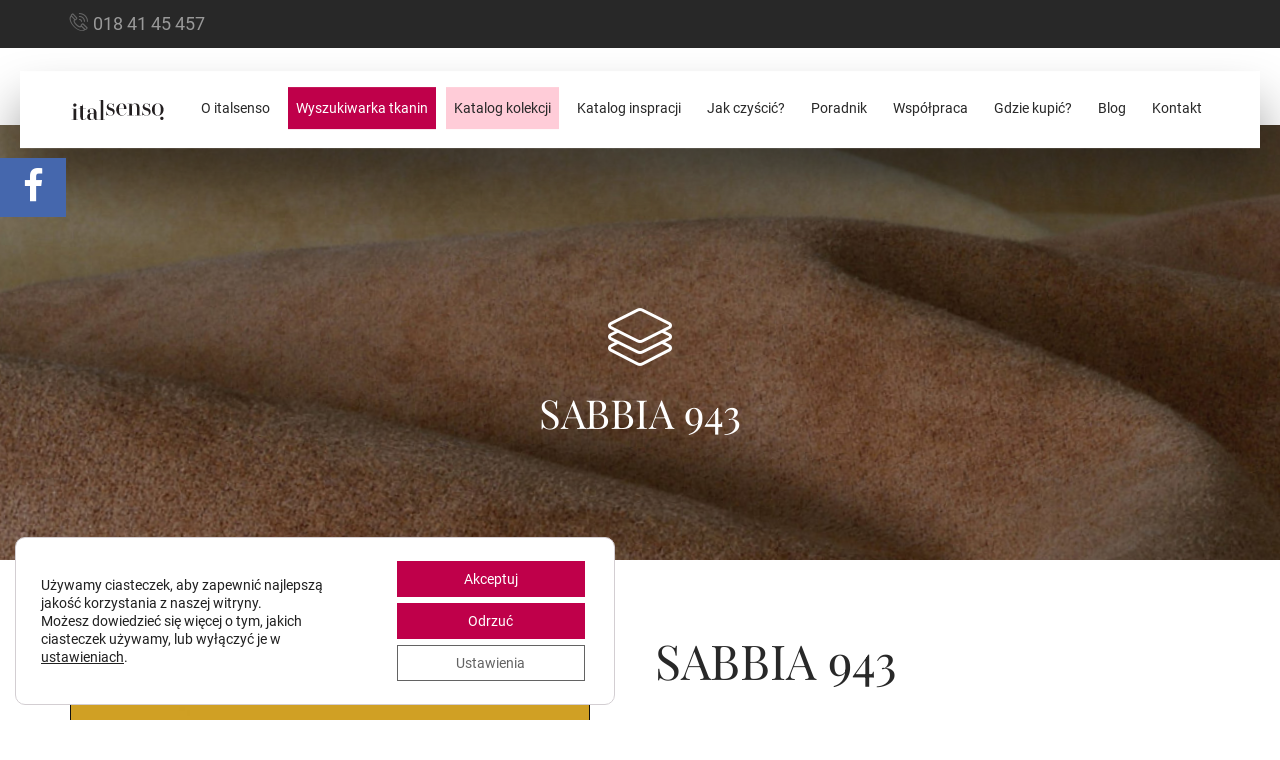

--- FILE ---
content_type: text/html; charset=UTF-8
request_url: https://italsenso.com/produkty/sabbia-943/
body_size: 18274
content:
<!DOCTYPE html> 
<html lang="pl-PL"> 
<head>
<meta charset="utf-8">
<link rel="preload" href="https://italsenso.com/wp-content/cache/fvm/min/1766831217-csse3c6d5b1213835a71a011f8d6825f8733d28fbbfad5f356384eb0785bc237.css" as="style" media="all" /> 
<link rel="preload" href="https://italsenso.com/wp-content/cache/fvm/min/1766831217-css446bd9dfb4810e7aa6d812252da78371a51631271b11454907296229188c6.css" as="style" media="all" /> 
<link rel="preload" href="https://italsenso.com/wp-content/cache/fvm/min/1766831217-css91991876c3f7488d84a65298b67dce58b1ff4f592685813e7b89610f86328.css" as="style" media="all" /> 
<link rel="preload" href="https://italsenso.com/wp-content/cache/fvm/min/1766831217-css246473e95578b87c8b8f7b53cec243c20b2883f5e642d3f05b6ed9e1ec55f.css" as="style" media="all" /> 
<link rel="preload" href="https://italsenso.com/wp-content/cache/fvm/min/1766831217-css8600a946da810f449d9302b7a2c3a655f771700c8de5ed339f9ae72504e76.css" as="style" media="all" /> 
<link rel="preload" href="https://italsenso.com/wp-content/cache/fvm/min/1766831217-css81028efcf4aece335f1a7d4bebeafbc17f4cebc07673a1b6cb98a2bd44629.css" as="style" media="all" /> 
<link rel="preload" href="https://italsenso.com/wp-content/cache/fvm/min/1766831217-css10e614e1f85292024183c60e9f5d3814632f1b742014b7534bf109742e67e.css" as="style" media="all" /> 
<link rel="preload" href="https://italsenso.com/wp-content/cache/fvm/min/1766831217-css494419c8036f47ca94d4695cadb97fe616062566d0b859340d88352acbcec.css" as="style" media="all" /> 
<link rel="preload" href="https://italsenso.com/wp-content/cache/fvm/min/1766831217-css974823a30c4161453208d499a13f131c4c79f02edc602167912673b5a4794.css" as="style" media="all" /> 
<link rel="preload" href="https://italsenso.com/wp-content/cache/fvm/min/1766831217-cssae0749c6ebb7bba66feb2cca21365ad02cb986d6bbd28fc5433f2bd0b34f2.css" as="style" media="all" /> 
<link rel="preload" href="https://italsenso.com/wp-content/cache/fvm/min/1766831217-css28fc929edefeff5edc4d909bdc06e309aa605f86a7e18d2f383ba5a70e057.css" as="style" media="all" /> 
<link rel="preload" href="https://italsenso.com/wp-content/cache/fvm/min/1766831217-cssed5779213acfa72c1dfaa917aa3fabcca81184df68f4509beb91162dbebcd.css" as="style" media="all" /> 
<link rel="preload" href="https://italsenso.com/wp-content/cache/fvm/min/1766831217-cssdf6ebee2fb764e4b636500520b3f23a80fc0d39a7ff58df4267f6433e4e2e.css" as="style" media="all" /> 
<link rel="preload" href="https://italsenso.com/wp-content/cache/fvm/min/1766831217-cssc63fbe33648fd1531ce6f8de3fa4dc1c75c5efedda82f9eb69745d203c140.css" as="style" media="all" /> 
<link rel="preload" href="https://italsenso.com/wp-content/cache/fvm/min/1766831217-css25beb3e3b49dd417875b992ae35011772ae6acdbaad1390d5a96c4621ff83.css" as="style" media="all" /> 
<link rel="preload" href="https://italsenso.com/wp-content/cache/fvm/min/1766831217-css83c65c9a15f40eaa048578a5c7b64056bfbe3fb55789847124def9788402d.css" as="style" media="all" /> 
<link rel="preload" href="https://italsenso.com/wp-content/cache/fvm/min/1766831217-cssde7ab3b781888d5f1feb2a376a17795305a12867814cf8b44e2bba6b7d922.css" as="style" media="all" />
<script data-cfasync="false">if(navigator.userAgent.match(/MSIE|Internet Explorer/i)||navigator.userAgent.match(/Trident\/7\..*?rv:11/i)){var href=document.location.href;if(!href.match(/[?&]iebrowser/)){if(href.indexOf("?")==-1){if(href.indexOf("#")==-1){document.location.href=href+"?iebrowser=1"}else{document.location.href=href.replace("#","?iebrowser=1#")}}else{if(href.indexOf("#")==-1){document.location.href=href+"&iebrowser=1"}else{document.location.href=href.replace("#","&iebrowser=1#")}}}}</script>
<script data-cfasync="false">class FVMLoader{constructor(e){this.triggerEvents=e,this.eventOptions={passive:!0},this.userEventListener=this.triggerListener.bind(this),this.delayedScripts={normal:[],async:[],defer:[]},this.allJQueries=[]}_addUserInteractionListener(e){this.triggerEvents.forEach(t=>window.addEventListener(t,e.userEventListener,e.eventOptions))}_removeUserInteractionListener(e){this.triggerEvents.forEach(t=>window.removeEventListener(t,e.userEventListener,e.eventOptions))}triggerListener(){this._removeUserInteractionListener(this),"loading"===document.readyState?document.addEventListener("DOMContentLoaded",this._loadEverythingNow.bind(this)):this._loadEverythingNow()}async _loadEverythingNow(){this._runAllDelayedCSS(),this._delayEventListeners(),this._delayJQueryReady(this),this._handleDocumentWrite(),this._registerAllDelayedScripts(),await this._loadScriptsFromList(this.delayedScripts.normal),await this._loadScriptsFromList(this.delayedScripts.defer),await this._loadScriptsFromList(this.delayedScripts.async),await this._triggerDOMContentLoaded(),await this._triggerWindowLoad(),window.dispatchEvent(new Event("wpr-allScriptsLoaded"))}_registerAllDelayedScripts(){document.querySelectorAll("script[type=fvmdelay]").forEach(e=>{e.hasAttribute("src")?e.hasAttribute("async")&&!1!==e.async?this.delayedScripts.async.push(e):e.hasAttribute("defer")&&!1!==e.defer||"module"===e.getAttribute("data-type")?this.delayedScripts.defer.push(e):this.delayedScripts.normal.push(e):this.delayedScripts.normal.push(e)})}_runAllDelayedCSS(){document.querySelectorAll("link[rel=fvmdelay]").forEach(e=>{e.setAttribute("rel","stylesheet")})}async _transformScript(e){return await this._requestAnimFrame(),new Promise(t=>{const n=document.createElement("script");let r;[...e.attributes].forEach(e=>{let t=e.nodeName;"type"!==t&&("data-type"===t&&(t="type",r=e.nodeValue),n.setAttribute(t,e.nodeValue))}),e.hasAttribute("src")?(n.addEventListener("load",t),n.addEventListener("error",t)):(n.text=e.text,t()),e.parentNode.replaceChild(n,e)})}async _loadScriptsFromList(e){const t=e.shift();return t?(await this._transformScript(t),this._loadScriptsFromList(e)):Promise.resolve()}_delayEventListeners(){let e={};function t(t,n){!function(t){function n(n){return e[t].eventsToRewrite.indexOf(n)>=0?"wpr-"+n:n}e[t]||(e[t]={originalFunctions:{add:t.addEventListener,remove:t.removeEventListener},eventsToRewrite:[]},t.addEventListener=function(){arguments[0]=n(arguments[0]),e[t].originalFunctions.add.apply(t,arguments)},t.removeEventListener=function(){arguments[0]=n(arguments[0]),e[t].originalFunctions.remove.apply(t,arguments)})}(t),e[t].eventsToRewrite.push(n)}function n(e,t){let n=e[t];Object.defineProperty(e,t,{get:()=>n||function(){},set(r){e["wpr"+t]=n=r}})}t(document,"DOMContentLoaded"),t(window,"DOMContentLoaded"),t(window,"load"),t(window,"pageshow"),t(document,"readystatechange"),n(document,"onreadystatechange"),n(window,"onload"),n(window,"onpageshow")}_delayJQueryReady(e){let t=window.jQuery;Object.defineProperty(window,"jQuery",{get:()=>t,set(n){if(n&&n.fn&&!e.allJQueries.includes(n)){n.fn.ready=n.fn.init.prototype.ready=function(t){e.domReadyFired?t.bind(document)(n):document.addEventListener("DOMContentLoaded2",()=>t.bind(document)(n))};const t=n.fn.on;n.fn.on=n.fn.init.prototype.on=function(){if(this[0]===window){function e(e){return e.split(" ").map(e=>"load"===e||0===e.indexOf("load.")?"wpr-jquery-load":e).join(" ")}"string"==typeof arguments[0]||arguments[0]instanceof String?arguments[0]=e(arguments[0]):"object"==typeof arguments[0]&&Object.keys(arguments[0]).forEach(t=>{delete Object.assign(arguments[0],{[e(t)]:arguments[0][t]})[t]})}return t.apply(this,arguments),this},e.allJQueries.push(n)}t=n}})}async _triggerDOMContentLoaded(){this.domReadyFired=!0,await this._requestAnimFrame(),document.dispatchEvent(new Event("DOMContentLoaded2")),await this._requestAnimFrame(),window.dispatchEvent(new Event("DOMContentLoaded2")),await this._requestAnimFrame(),document.dispatchEvent(new Event("wpr-readystatechange")),await this._requestAnimFrame(),document.wpronreadystatechange&&document.wpronreadystatechange()}async _triggerWindowLoad(){await this._requestAnimFrame(),window.dispatchEvent(new Event("wpr-load")),await this._requestAnimFrame(),window.wpronload&&window.wpronload(),await this._requestAnimFrame(),this.allJQueries.forEach(e=>e(window).trigger("wpr-jquery-load")),window.dispatchEvent(new Event("wpr-pageshow")),await this._requestAnimFrame(),window.wpronpageshow&&window.wpronpageshow()}_handleDocumentWrite(){const e=new Map;document.write=document.writeln=function(t){const n=document.currentScript,r=document.createRange(),i=n.parentElement;let a=e.get(n);void 0===a&&(a=n.nextSibling,e.set(n,a));const s=document.createDocumentFragment();r.setStart(s,0),s.appendChild(r.createContextualFragment(t)),i.insertBefore(s,a)}}async _requestAnimFrame(){return new Promise(e=>requestAnimationFrame(e))}static run(){const e=new FVMLoader(["keydown","mousemove","touchmove","touchstart","touchend","wheel"]);e._addUserInteractionListener(e)}}FVMLoader.run();</script>
<meta http-equiv="X-UA-Compatible" content="IE=edge">
<meta http-equiv="content-type" content="text/html; charset=utf-8">
<meta name="viewport" content="width=device-width, initial-scale=1, maximum-scale=1, user-scalable=0, shrink-to-fit=no">
<meta name="keywords" content="">
<meta name="author" content="rori.pl">
<meta name="theme-color" content="#ffffff">
<meta name="theme-color" content="#00f0d1">
<meta name='robots' content='index, follow, max-image-preview:large, max-snippet:-1, max-video-preview:-1' /><title>SABBIA 943 | Italsenso</title>
<link rel="canonical" href="https://italsenso.com/produkty/sabbia-943/" />
<meta property="og:locale" content="pl_PL" />
<meta property="og:type" content="article" />
<meta property="og:title" content="SABBIA 943 | Italsenso" />
<meta property="og:url" content="https://italsenso.com/produkty/sabbia-943/" />
<meta property="og:site_name" content="Italsenso" />
<meta property="article:publisher" content="https://www.facebook.com/ItalvellutiPolska" />
<meta property="article:modified_time" content="2019-03-26T08:26:07+00:00" />
<meta property="og:image" content="https://italsenso.com/wp-content/uploads/2023/09/fb_img.jpg" />
<meta property="og:image:width" content="1200" />
<meta property="og:image:height" content="628" />
<meta property="og:image:type" content="image/jpeg" />
<meta name="twitter:card" content="summary_large_image" />
<script type="application/ld+json" class="yoast-schema-graph">{"@context":"https://schema.org","@graph":[{"@type":"WebPage","@id":"https://italsenso.com/produkty/sabbia-943/","url":"https://italsenso.com/produkty/sabbia-943/","name":"SABBIA 943 | Italsenso","isPartOf":{"@id":"https://italsenso.com/#website"},"datePublished":"2018-04-13T17:55:13+00:00","dateModified":"2019-03-26T08:26:07+00:00","breadcrumb":{"@id":"https://italsenso.com/produkty/sabbia-943/#breadcrumb"},"inLanguage":"pl-PL","potentialAction":[{"@type":"ReadAction","target":["https://italsenso.com/produkty/sabbia-943/"]}]},{"@type":"BreadcrumbList","@id":"https://italsenso.com/produkty/sabbia-943/#breadcrumb","itemListElement":[{"@type":"ListItem","position":1,"name":"Strona główna","item":"https://italsenso.com/"},{"@type":"ListItem","position":2,"name":"SABBIA 943"}]},{"@type":"WebSite","@id":"https://italsenso.com/#website","url":"https://italsenso.com/","name":"Italsenso","description":"Znajdź swoją tkaninę","publisher":{"@id":"https://italsenso.com/#organization"},"potentialAction":[{"@type":"SearchAction","target":{"@type":"EntryPoint","urlTemplate":"https://italsenso.com/?s={search_term_string}"},"query-input":{"@type":"PropertyValueSpecification","valueRequired":true,"valueName":"search_term_string"}}],"inLanguage":"pl-PL"},{"@type":"Organization","@id":"https://italsenso.com/#organization","name":"Italsenso","url":"https://italsenso.com/","logo":{"@type":"ImageObject","inLanguage":"pl-PL","@id":"https://italsenso.com/#/schema/logo/image/","url":"https://italsenso.com/wp-content/uploads/2023/06/cropped-favicon.png","contentUrl":"https://italsenso.com/wp-content/uploads/2023/06/cropped-favicon.png","width":512,"height":512,"caption":"Italsenso"},"image":{"@id":"https://italsenso.com/#/schema/logo/image/"},"sameAs":["https://www.facebook.com/ItalvellutiPolska"]}]}</script>
<link rel="manifest" href="https://italsenso.com/wp-content/themes/italsenso/assets/ico/manifest.json"> 
<style id='wp-img-auto-sizes-contain-inline-css' type='text/css' media="all">img:is([sizes=auto i],[sizes^="auto," i]){contain-intrinsic-size:3000px 1500px}</style> 
<link rel='stylesheet' id='bs-css' href='https://italsenso.com/wp-content/cache/fvm/min/1766831217-csse3c6d5b1213835a71a011f8d6825f8733d28fbbfad5f356384eb0785bc237.css' type='text/css' media='all' /> 
<link rel='stylesheet' id='fa-css' href='https://italsenso.com/wp-content/cache/fvm/min/1766831217-css446bd9dfb4810e7aa6d812252da78371a51631271b11454907296229188c6.css' type='text/css' media='all' /> 
<link rel='stylesheet' id='ic-css' href='https://italsenso.com/wp-content/cache/fvm/min/1766831217-css91991876c3f7488d84a65298b67dce58b1ff4f592685813e7b89610f86328.css' type='text/css' media='all' /> 
<link rel='stylesheet' id='fancy-css' href='https://italsenso.com/wp-content/cache/fvm/min/1766831217-css246473e95578b87c8b8f7b53cec243c20b2883f5e642d3f05b6ed9e1ec55f.css' type='text/css' media='all' /> 
<link rel='stylesheet' id='owl-css' href='https://italsenso.com/wp-content/cache/fvm/min/1766831217-css8600a946da810f449d9302b7a2c3a655f771700c8de5ed339f9ae72504e76.css' type='text/css' media='all' /> 
<link rel='stylesheet' id='cnt-css' href='https://italsenso.com/wp-content/cache/fvm/min/1766831217-css81028efcf4aece335f1a7d4bebeafbc17f4cebc07673a1b6cb98a2bd44629.css' type='text/css' media='all' /> 
<link rel='stylesheet' id='anim-css' href='https://italsenso.com/wp-content/cache/fvm/min/1766831217-css10e614e1f85292024183c60e9f5d3814632f1b742014b7534bf109742e67e.css' type='text/css' media='all' /> 
<link rel='stylesheet' id='sc2-css' href='https://italsenso.com/wp-content/cache/fvm/min/1766831217-css494419c8036f47ca94d4695cadb97fe616062566d0b859340d88352acbcec.css' type='text/css' media='all' /> 
<link rel='stylesheet' id='cust-css' href='https://italsenso.com/wp-content/cache/fvm/min/1766831217-css974823a30c4161453208d499a13f131c4c79f02edc602167912673b5a4794.css' type='text/css' media='all' /> 
<link rel='stylesheet' id='page-css' href='https://italsenso.com/wp-content/cache/fvm/min/1766831217-cssae0749c6ebb7bba66feb2cca21365ad02cb986d6bbd28fc5433f2bd0b34f2.css' type='text/css' media='all' /> 
<link rel='stylesheet' id='add-css' href='https://italsenso.com/wp-content/cache/fvm/min/1766831217-css28fc929edefeff5edc4d909bdc06e309aa605f86a7e18d2f383ba5a70e057.css' type='text/css' media='all' /> 
<link rel='stylesheet' id='font1-css' href='https://italsenso.com/wp-content/cache/fvm/min/1766831217-cssed5779213acfa72c1dfaa917aa3fabcca81184df68f4509beb91162dbebcd.css' type='text/css' media='all' /> 
<link rel='stylesheet' id='font2-css' href='https://italsenso.com/wp-content/cache/fvm/min/1766831217-cssdf6ebee2fb764e4b636500520b3f23a80fc0d39a7ff58df4267f6433e4e2e.css' type='text/css' media='all' /> 
<link rel='stylesheet' id='css-jssocial1-css' href='https://italsenso.com/wp-content/cache/fvm/min/1766831217-cssc63fbe33648fd1531ce6f8de3fa4dc1c75c5efedda82f9eb69745d203c140.css' type='text/css' media='all' /> 
<link rel='stylesheet' id='css-jssocial2-css' href='https://italsenso.com/wp-content/cache/fvm/min/1766831217-css25beb3e3b49dd417875b992ae35011772ae6acdbaad1390d5a96c4621ff83.css' type='text/css' media='all' /> 
<style id='wp-block-library-inline-css' type='text/css' media="all">:root{--wp-block-synced-color:#7a00df;--wp-block-synced-color--rgb:122,0,223;--wp-bound-block-color:var(--wp-block-synced-color);--wp-editor-canvas-background:#ddd;--wp-admin-theme-color:#007cba;--wp-admin-theme-color--rgb:0,124,186;--wp-admin-theme-color-darker-10:#006ba1;--wp-admin-theme-color-darker-10--rgb:0,107,160.5;--wp-admin-theme-color-darker-20:#005a87;--wp-admin-theme-color-darker-20--rgb:0,90,135;--wp-admin-border-width-focus:2px}@media (min-resolution:192dpi){:root{--wp-admin-border-width-focus:1.5px}}.wp-element-button{cursor:pointer}:root .has-very-light-gray-background-color{background-color:#eee}:root .has-very-dark-gray-background-color{background-color:#313131}:root .has-very-light-gray-color{color:#eee}:root .has-very-dark-gray-color{color:#313131}:root .has-vivid-green-cyan-to-vivid-cyan-blue-gradient-background{background:linear-gradient(135deg,#00d084,#0693e3)}:root .has-purple-crush-gradient-background{background:linear-gradient(135deg,#34e2e4,#4721fb 50%,#ab1dfe)}:root .has-hazy-dawn-gradient-background{background:linear-gradient(135deg,#faaca8,#dad0ec)}:root .has-subdued-olive-gradient-background{background:linear-gradient(135deg,#fafae1,#67a671)}:root .has-atomic-cream-gradient-background{background:linear-gradient(135deg,#fdd79a,#004a59)}:root .has-nightshade-gradient-background{background:linear-gradient(135deg,#330968,#31cdcf)}:root .has-midnight-gradient-background{background:linear-gradient(135deg,#020381,#2874fc)}:root{--wp--preset--font-size--normal:16px;--wp--preset--font-size--huge:42px}.has-regular-font-size{font-size:1em}.has-larger-font-size{font-size:2.625em}.has-normal-font-size{font-size:var(--wp--preset--font-size--normal)}.has-huge-font-size{font-size:var(--wp--preset--font-size--huge)}.has-text-align-center{text-align:center}.has-text-align-left{text-align:left}.has-text-align-right{text-align:right}.has-fit-text{white-space:nowrap!important}#end-resizable-editor-section{display:none}.aligncenter{clear:both}.items-justified-left{justify-content:flex-start}.items-justified-center{justify-content:center}.items-justified-right{justify-content:flex-end}.items-justified-space-between{justify-content:space-between}.screen-reader-text{border:0;clip-path:inset(50%);height:1px;margin:-1px;overflow:hidden;padding:0;position:absolute;width:1px;word-wrap:normal!important}.screen-reader-text:focus{background-color:#ddd;clip-path:none;color:#444;display:block;font-size:1em;height:auto;left:5px;line-height:normal;padding:15px 23px 14px;text-decoration:none;top:5px;width:auto;z-index:100000}html :where(.has-border-color){border-style:solid}html :where([style*=border-top-color]){border-top-style:solid}html :where([style*=border-right-color]){border-right-style:solid}html :where([style*=border-bottom-color]){border-bottom-style:solid}html :where([style*=border-left-color]){border-left-style:solid}html :where([style*=border-width]){border-style:solid}html :where([style*=border-top-width]){border-top-style:solid}html :where([style*=border-right-width]){border-right-style:solid}html :where([style*=border-bottom-width]){border-bottom-style:solid}html :where([style*=border-left-width]){border-left-style:solid}html :where(img[class*=wp-image-]){height:auto;max-width:100%}:where(figure){margin:0 0 1em}html :where(.is-position-sticky){--wp-admin--admin-bar--position-offset:var(--wp-admin--admin-bar--height,0px)}@media screen and (max-width:600px){html :where(.is-position-sticky){--wp-admin--admin-bar--position-offset:0px}}</style>
<style id='global-styles-inline-css' type='text/css' media="all">:root{--wp--preset--aspect-ratio--square:1;--wp--preset--aspect-ratio--4-3:4/3;--wp--preset--aspect-ratio--3-4:3/4;--wp--preset--aspect-ratio--3-2:3/2;--wp--preset--aspect-ratio--2-3:2/3;--wp--preset--aspect-ratio--16-9:16/9;--wp--preset--aspect-ratio--9-16:9/16;--wp--preset--color--black:#000000;--wp--preset--color--cyan-bluish-gray:#abb8c3;--wp--preset--color--white:#ffffff;--wp--preset--color--pale-pink:#f78da7;--wp--preset--color--vivid-red:#cf2e2e;--wp--preset--color--luminous-vivid-orange:#ff6900;--wp--preset--color--luminous-vivid-amber:#fcb900;--wp--preset--color--light-green-cyan:#7bdcb5;--wp--preset--color--vivid-green-cyan:#00d084;--wp--preset--color--pale-cyan-blue:#8ed1fc;--wp--preset--color--vivid-cyan-blue:#0693e3;--wp--preset--color--vivid-purple:#9b51e0;--wp--preset--gradient--vivid-cyan-blue-to-vivid-purple:linear-gradient(135deg,rgb(6,147,227) 0%,rgb(155,81,224) 100%);--wp--preset--gradient--light-green-cyan-to-vivid-green-cyan:linear-gradient(135deg,rgb(122,220,180) 0%,rgb(0,208,130) 100%);--wp--preset--gradient--luminous-vivid-amber-to-luminous-vivid-orange:linear-gradient(135deg,rgb(252,185,0) 0%,rgb(255,105,0) 100%);--wp--preset--gradient--luminous-vivid-orange-to-vivid-red:linear-gradient(135deg,rgb(255,105,0) 0%,rgb(207,46,46) 100%);--wp--preset--gradient--very-light-gray-to-cyan-bluish-gray:linear-gradient(135deg,rgb(238,238,238) 0%,rgb(169,184,195) 100%);--wp--preset--gradient--cool-to-warm-spectrum:linear-gradient(135deg,rgb(74,234,220) 0%,rgb(151,120,209) 20%,rgb(207,42,186) 40%,rgb(238,44,130) 60%,rgb(251,105,98) 80%,rgb(254,248,76) 100%);--wp--preset--gradient--blush-light-purple:linear-gradient(135deg,rgb(255,206,236) 0%,rgb(152,150,240) 100%);--wp--preset--gradient--blush-bordeaux:linear-gradient(135deg,rgb(254,205,165) 0%,rgb(254,45,45) 50%,rgb(107,0,62) 100%);--wp--preset--gradient--luminous-dusk:linear-gradient(135deg,rgb(255,203,112) 0%,rgb(199,81,192) 50%,rgb(65,88,208) 100%);--wp--preset--gradient--pale-ocean:linear-gradient(135deg,rgb(255,245,203) 0%,rgb(182,227,212) 50%,rgb(51,167,181) 100%);--wp--preset--gradient--electric-grass:linear-gradient(135deg,rgb(202,248,128) 0%,rgb(113,206,126) 100%);--wp--preset--gradient--midnight:linear-gradient(135deg,rgb(2,3,129) 0%,rgb(40,116,252) 100%);--wp--preset--font-size--small:13px;--wp--preset--font-size--medium:20px;--wp--preset--font-size--large:36px;--wp--preset--font-size--x-large:42px;--wp--preset--spacing--20:0.44rem;--wp--preset--spacing--30:0.67rem;--wp--preset--spacing--40:1rem;--wp--preset--spacing--50:1.5rem;--wp--preset--spacing--60:2.25rem;--wp--preset--spacing--70:3.38rem;--wp--preset--spacing--80:5.06rem;--wp--preset--shadow--natural:6px 6px 9px rgba(0, 0, 0, 0.2);--wp--preset--shadow--deep:12px 12px 50px rgba(0, 0, 0, 0.4);--wp--preset--shadow--sharp:6px 6px 0px rgba(0, 0, 0, 0.2);--wp--preset--shadow--outlined:6px 6px 0px -3px rgb(255, 255, 255), 6px 6px rgb(0, 0, 0);--wp--preset--shadow--crisp:6px 6px 0px rgb(0, 0, 0)}:where(.is-layout-flex){gap:.5em}:where(.is-layout-grid){gap:.5em}body .is-layout-flex{display:flex}.is-layout-flex{flex-wrap:wrap;align-items:center}.is-layout-flex>:is(*,div){margin:0}body .is-layout-grid{display:grid}.is-layout-grid>:is(*,div){margin:0}:where(.wp-block-columns.is-layout-flex){gap:2em}:where(.wp-block-columns.is-layout-grid){gap:2em}:where(.wp-block-post-template.is-layout-flex){gap:1.25em}:where(.wp-block-post-template.is-layout-grid){gap:1.25em}.has-black-color{color:var(--wp--preset--color--black)!important}.has-cyan-bluish-gray-color{color:var(--wp--preset--color--cyan-bluish-gray)!important}.has-white-color{color:var(--wp--preset--color--white)!important}.has-pale-pink-color{color:var(--wp--preset--color--pale-pink)!important}.has-vivid-red-color{color:var(--wp--preset--color--vivid-red)!important}.has-luminous-vivid-orange-color{color:var(--wp--preset--color--luminous-vivid-orange)!important}.has-luminous-vivid-amber-color{color:var(--wp--preset--color--luminous-vivid-amber)!important}.has-light-green-cyan-color{color:var(--wp--preset--color--light-green-cyan)!important}.has-vivid-green-cyan-color{color:var(--wp--preset--color--vivid-green-cyan)!important}.has-pale-cyan-blue-color{color:var(--wp--preset--color--pale-cyan-blue)!important}.has-vivid-cyan-blue-color{color:var(--wp--preset--color--vivid-cyan-blue)!important}.has-vivid-purple-color{color:var(--wp--preset--color--vivid-purple)!important}.has-black-background-color{background-color:var(--wp--preset--color--black)!important}.has-cyan-bluish-gray-background-color{background-color:var(--wp--preset--color--cyan-bluish-gray)!important}.has-white-background-color{background-color:var(--wp--preset--color--white)!important}.has-pale-pink-background-color{background-color:var(--wp--preset--color--pale-pink)!important}.has-vivid-red-background-color{background-color:var(--wp--preset--color--vivid-red)!important}.has-luminous-vivid-orange-background-color{background-color:var(--wp--preset--color--luminous-vivid-orange)!important}.has-luminous-vivid-amber-background-color{background-color:var(--wp--preset--color--luminous-vivid-amber)!important}.has-light-green-cyan-background-color{background-color:var(--wp--preset--color--light-green-cyan)!important}.has-vivid-green-cyan-background-color{background-color:var(--wp--preset--color--vivid-green-cyan)!important}.has-pale-cyan-blue-background-color{background-color:var(--wp--preset--color--pale-cyan-blue)!important}.has-vivid-cyan-blue-background-color{background-color:var(--wp--preset--color--vivid-cyan-blue)!important}.has-vivid-purple-background-color{background-color:var(--wp--preset--color--vivid-purple)!important}.has-black-border-color{border-color:var(--wp--preset--color--black)!important}.has-cyan-bluish-gray-border-color{border-color:var(--wp--preset--color--cyan-bluish-gray)!important}.has-white-border-color{border-color:var(--wp--preset--color--white)!important}.has-pale-pink-border-color{border-color:var(--wp--preset--color--pale-pink)!important}.has-vivid-red-border-color{border-color:var(--wp--preset--color--vivid-red)!important}.has-luminous-vivid-orange-border-color{border-color:var(--wp--preset--color--luminous-vivid-orange)!important}.has-luminous-vivid-amber-border-color{border-color:var(--wp--preset--color--luminous-vivid-amber)!important}.has-light-green-cyan-border-color{border-color:var(--wp--preset--color--light-green-cyan)!important}.has-vivid-green-cyan-border-color{border-color:var(--wp--preset--color--vivid-green-cyan)!important}.has-pale-cyan-blue-border-color{border-color:var(--wp--preset--color--pale-cyan-blue)!important}.has-vivid-cyan-blue-border-color{border-color:var(--wp--preset--color--vivid-cyan-blue)!important}.has-vivid-purple-border-color{border-color:var(--wp--preset--color--vivid-purple)!important}.has-vivid-cyan-blue-to-vivid-purple-gradient-background{background:var(--wp--preset--gradient--vivid-cyan-blue-to-vivid-purple)!important}.has-light-green-cyan-to-vivid-green-cyan-gradient-background{background:var(--wp--preset--gradient--light-green-cyan-to-vivid-green-cyan)!important}.has-luminous-vivid-amber-to-luminous-vivid-orange-gradient-background{background:var(--wp--preset--gradient--luminous-vivid-amber-to-luminous-vivid-orange)!important}.has-luminous-vivid-orange-to-vivid-red-gradient-background{background:var(--wp--preset--gradient--luminous-vivid-orange-to-vivid-red)!important}.has-very-light-gray-to-cyan-bluish-gray-gradient-background{background:var(--wp--preset--gradient--very-light-gray-to-cyan-bluish-gray)!important}.has-cool-to-warm-spectrum-gradient-background{background:var(--wp--preset--gradient--cool-to-warm-spectrum)!important}.has-blush-light-purple-gradient-background{background:var(--wp--preset--gradient--blush-light-purple)!important}.has-blush-bordeaux-gradient-background{background:var(--wp--preset--gradient--blush-bordeaux)!important}.has-luminous-dusk-gradient-background{background:var(--wp--preset--gradient--luminous-dusk)!important}.has-pale-ocean-gradient-background{background:var(--wp--preset--gradient--pale-ocean)!important}.has-electric-grass-gradient-background{background:var(--wp--preset--gradient--electric-grass)!important}.has-midnight-gradient-background{background:var(--wp--preset--gradient--midnight)!important}.has-small-font-size{font-size:var(--wp--preset--font-size--small)!important}.has-medium-font-size{font-size:var(--wp--preset--font-size--medium)!important}.has-large-font-size{font-size:var(--wp--preset--font-size--large)!important}.has-x-large-font-size{font-size:var(--wp--preset--font-size--x-large)!important}</style> 
<style id='classic-theme-styles-inline-css' type='text/css' media="all">/*! This file is auto-generated */ .wp-block-button__link{color:#fff;background-color:#32373c;border-radius:9999px;box-shadow:none;text-decoration:none;padding:calc(.667em + 2px) calc(1.333em + 2px);font-size:1.125em}.wp-block-file__button{background:#32373c;color:#fff;text-decoration:none}</style> 
<link rel='stylesheet' id='contact-form-7-css' href='https://italsenso.com/wp-content/cache/fvm/min/1766831217-css83c65c9a15f40eaa048578a5c7b64056bfbe3fb55789847124def9788402d.css' type='text/css' media='all' /> 
<link rel='stylesheet' id='moove_gdpr_frontend-css' href='https://italsenso.com/wp-content/cache/fvm/min/1766831217-cssde7ab3b781888d5f1feb2a376a17795305a12867814cf8b44e2bba6b7d922.css' type='text/css' media='all' /> 
<style id='moove_gdpr_frontend-inline-css' type='text/css' media="all">#moove_gdpr_cookie_modal .moove-gdpr-modal-content .moove-gdpr-tab-main h3.tab-title,#moove_gdpr_cookie_modal .moove-gdpr-modal-content .moove-gdpr-tab-main span.tab-title,#moove_gdpr_cookie_modal .moove-gdpr-modal-content .moove-gdpr-modal-left-content #moove-gdpr-menu li a,#moove_gdpr_cookie_modal .moove-gdpr-modal-content .moove-gdpr-modal-left-content #moove-gdpr-menu li button,#moove_gdpr_cookie_modal .moove-gdpr-modal-content .moove-gdpr-modal-left-content .moove-gdpr-branding-cnt a,#moove_gdpr_cookie_modal .moove-gdpr-modal-content .moove-gdpr-modal-footer-content .moove-gdpr-button-holder a.mgbutton,#moove_gdpr_cookie_modal .moove-gdpr-modal-content .moove-gdpr-modal-footer-content .moove-gdpr-button-holder button.mgbutton,#moove_gdpr_cookie_modal .cookie-switch .cookie-slider:after,#moove_gdpr_cookie_modal .cookie-switch .slider:after,#moove_gdpr_cookie_modal .switch .cookie-slider:after,#moove_gdpr_cookie_modal .switch .slider:after,#moove_gdpr_cookie_info_bar .moove-gdpr-info-bar-container .moove-gdpr-info-bar-content p,#moove_gdpr_cookie_info_bar .moove-gdpr-info-bar-container .moove-gdpr-info-bar-content p a,#moove_gdpr_cookie_info_bar .moove-gdpr-info-bar-container .moove-gdpr-info-bar-content a.mgbutton,#moove_gdpr_cookie_info_bar .moove-gdpr-info-bar-container .moove-gdpr-info-bar-content button.mgbutton,#moove_gdpr_cookie_modal .moove-gdpr-modal-content .moove-gdpr-tab-main .moove-gdpr-tab-main-content h1,#moove_gdpr_cookie_modal .moove-gdpr-modal-content .moove-gdpr-tab-main .moove-gdpr-tab-main-content h2,#moove_gdpr_cookie_modal .moove-gdpr-modal-content .moove-gdpr-tab-main .moove-gdpr-tab-main-content h3,#moove_gdpr_cookie_modal .moove-gdpr-modal-content .moove-gdpr-tab-main .moove-gdpr-tab-main-content h4,#moove_gdpr_cookie_modal .moove-gdpr-modal-content .moove-gdpr-tab-main .moove-gdpr-tab-main-content h5,#moove_gdpr_cookie_modal .moove-gdpr-modal-content .moove-gdpr-tab-main .moove-gdpr-tab-main-content h6,#moove_gdpr_cookie_modal .moove-gdpr-modal-content.moove_gdpr_modal_theme_v2 .moove-gdpr-modal-title .tab-title,#moove_gdpr_cookie_modal .moove-gdpr-modal-content.moove_gdpr_modal_theme_v2 .moove-gdpr-tab-main h3.tab-title,#moove_gdpr_cookie_modal .moove-gdpr-modal-content.moove_gdpr_modal_theme_v2 .moove-gdpr-tab-main span.tab-title,#moove_gdpr_cookie_modal .moove-gdpr-modal-content.moove_gdpr_modal_theme_v2 .moove-gdpr-branding-cnt a{font-weight:inherit}#moove_gdpr_cookie_modal,#moove_gdpr_cookie_info_bar,.gdpr_cookie_settings_shortcode_content{font-family:inherit}#moove_gdpr_save_popup_settings_button{background-color:#373737;color:#fff}#moove_gdpr_save_popup_settings_button:hover{background-color:#000}#moove_gdpr_cookie_info_bar .moove-gdpr-info-bar-container .moove-gdpr-info-bar-content a.mgbutton,#moove_gdpr_cookie_info_bar .moove-gdpr-info-bar-container .moove-gdpr-info-bar-content button.mgbutton{background-color:#bf004a}#moove_gdpr_cookie_modal .moove-gdpr-modal-content .moove-gdpr-modal-footer-content .moove-gdpr-button-holder a.mgbutton,#moove_gdpr_cookie_modal .moove-gdpr-modal-content .moove-gdpr-modal-footer-content .moove-gdpr-button-holder button.mgbutton,.gdpr_cookie_settings_shortcode_content .gdpr-shr-button.button-green{background-color:#bf004a;border-color:#bf004a}#moove_gdpr_cookie_modal .moove-gdpr-modal-content .moove-gdpr-modal-footer-content .moove-gdpr-button-holder a.mgbutton:hover,#moove_gdpr_cookie_modal .moove-gdpr-modal-content .moove-gdpr-modal-footer-content .moove-gdpr-button-holder button.mgbutton:hover,.gdpr_cookie_settings_shortcode_content .gdpr-shr-button.button-green:hover{background-color:#fff;color:#bf004a}#moove_gdpr_cookie_modal .moove-gdpr-modal-content .moove-gdpr-modal-close i,#moove_gdpr_cookie_modal .moove-gdpr-modal-content .moove-gdpr-modal-close span.gdpr-icon{background-color:#bf004a;border:1px solid #bf004a}#moove_gdpr_cookie_info_bar span.moove-gdpr-infobar-allow-all.focus-g,#moove_gdpr_cookie_info_bar span.moove-gdpr-infobar-allow-all:focus,#moove_gdpr_cookie_info_bar button.moove-gdpr-infobar-allow-all.focus-g,#moove_gdpr_cookie_info_bar button.moove-gdpr-infobar-allow-all:focus,#moove_gdpr_cookie_info_bar span.moove-gdpr-infobar-reject-btn.focus-g,#moove_gdpr_cookie_info_bar span.moove-gdpr-infobar-reject-btn:focus,#moove_gdpr_cookie_info_bar button.moove-gdpr-infobar-reject-btn.focus-g,#moove_gdpr_cookie_info_bar button.moove-gdpr-infobar-reject-btn:focus,#moove_gdpr_cookie_info_bar span.change-settings-button.focus-g,#moove_gdpr_cookie_info_bar span.change-settings-button:focus,#moove_gdpr_cookie_info_bar button.change-settings-button.focus-g,#moove_gdpr_cookie_info_bar button.change-settings-button:focus{-webkit-box-shadow:0 0 1px 3px #bf004a;-moz-box-shadow:0 0 1px 3px #bf004a;box-shadow:0 0 1px 3px #bf004a}#moove_gdpr_cookie_modal .moove-gdpr-modal-content .moove-gdpr-modal-close i:hover,#moove_gdpr_cookie_modal .moove-gdpr-modal-content .moove-gdpr-modal-close span.gdpr-icon:hover,#moove_gdpr_cookie_info_bar span[data-href]>u.change-settings-button{color:#bf004a}#moove_gdpr_cookie_modal .moove-gdpr-modal-content .moove-gdpr-modal-left-content #moove-gdpr-menu li.menu-item-selected a span.gdpr-icon,#moove_gdpr_cookie_modal .moove-gdpr-modal-content .moove-gdpr-modal-left-content #moove-gdpr-menu li.menu-item-selected button span.gdpr-icon{color:inherit}#moove_gdpr_cookie_modal .moove-gdpr-modal-content .moove-gdpr-modal-left-content #moove-gdpr-menu li a span.gdpr-icon,#moove_gdpr_cookie_modal .moove-gdpr-modal-content .moove-gdpr-modal-left-content #moove-gdpr-menu li button span.gdpr-icon{color:inherit}#moove_gdpr_cookie_modal .gdpr-acc-link{line-height:0;font-size:0;color:transparent;position:absolute}#moove_gdpr_cookie_modal .moove-gdpr-modal-content .moove-gdpr-modal-close:hover i,#moove_gdpr_cookie_modal .moove-gdpr-modal-content .moove-gdpr-modal-left-content #moove-gdpr-menu li a,#moove_gdpr_cookie_modal .moove-gdpr-modal-content .moove-gdpr-modal-left-content #moove-gdpr-menu li button,#moove_gdpr_cookie_modal .moove-gdpr-modal-content .moove-gdpr-modal-left-content #moove-gdpr-menu li button i,#moove_gdpr_cookie_modal .moove-gdpr-modal-content .moove-gdpr-modal-left-content #moove-gdpr-menu li a i,#moove_gdpr_cookie_modal .moove-gdpr-modal-content .moove-gdpr-tab-main .moove-gdpr-tab-main-content a:hover,#moove_gdpr_cookie_info_bar.moove-gdpr-dark-scheme .moove-gdpr-info-bar-container .moove-gdpr-info-bar-content a.mgbutton:hover,#moove_gdpr_cookie_info_bar.moove-gdpr-dark-scheme .moove-gdpr-info-bar-container .moove-gdpr-info-bar-content button.mgbutton:hover,#moove_gdpr_cookie_info_bar.moove-gdpr-dark-scheme .moove-gdpr-info-bar-container .moove-gdpr-info-bar-content a:hover,#moove_gdpr_cookie_info_bar.moove-gdpr-dark-scheme .moove-gdpr-info-bar-container .moove-gdpr-info-bar-content button:hover,#moove_gdpr_cookie_info_bar.moove-gdpr-dark-scheme .moove-gdpr-info-bar-container .moove-gdpr-info-bar-content span.change-settings-button:hover,#moove_gdpr_cookie_info_bar.moove-gdpr-dark-scheme .moove-gdpr-info-bar-container .moove-gdpr-info-bar-content button.change-settings-button:hover,#moove_gdpr_cookie_info_bar.moove-gdpr-dark-scheme .moove-gdpr-info-bar-container .moove-gdpr-info-bar-content u.change-settings-button:hover,#moove_gdpr_cookie_info_bar span[data-href]>u.change-settings-button,#moove_gdpr_cookie_info_bar.moove-gdpr-dark-scheme .moove-gdpr-info-bar-container .moove-gdpr-info-bar-content a.mgbutton.focus-g,#moove_gdpr_cookie_info_bar.moove-gdpr-dark-scheme .moove-gdpr-info-bar-container .moove-gdpr-info-bar-content button.mgbutton.focus-g,#moove_gdpr_cookie_info_bar.moove-gdpr-dark-scheme .moove-gdpr-info-bar-container .moove-gdpr-info-bar-content a.focus-g,#moove_gdpr_cookie_info_bar.moove-gdpr-dark-scheme .moove-gdpr-info-bar-container .moove-gdpr-info-bar-content button.focus-g,#moove_gdpr_cookie_info_bar.moove-gdpr-dark-scheme .moove-gdpr-info-bar-container .moove-gdpr-info-bar-content a.mgbutton:focus,#moove_gdpr_cookie_info_bar.moove-gdpr-dark-scheme .moove-gdpr-info-bar-container .moove-gdpr-info-bar-content button.mgbutton:focus,#moove_gdpr_cookie_info_bar.moove-gdpr-dark-scheme .moove-gdpr-info-bar-container .moove-gdpr-info-bar-content a:focus,#moove_gdpr_cookie_info_bar.moove-gdpr-dark-scheme .moove-gdpr-info-bar-container .moove-gdpr-info-bar-content button:focus,#moove_gdpr_cookie_info_bar.moove-gdpr-dark-scheme .moove-gdpr-info-bar-container .moove-gdpr-info-bar-content span.change-settings-button.focus-g,span.change-settings-button:focus,button.change-settings-button.focus-g,button.change-settings-button:focus,#moove_gdpr_cookie_info_bar.moove-gdpr-dark-scheme .moove-gdpr-info-bar-container .moove-gdpr-info-bar-content u.change-settings-button.focus-g,#moove_gdpr_cookie_info_bar.moove-gdpr-dark-scheme .moove-gdpr-info-bar-container .moove-gdpr-info-bar-content u.change-settings-button:focus{color:#bf004a}#moove_gdpr_cookie_modal .moove-gdpr-branding.focus-g span,#moove_gdpr_cookie_modal .moove-gdpr-modal-content .moove-gdpr-tab-main a.focus-g,#moove_gdpr_cookie_modal .moove-gdpr-modal-content .moove-gdpr-tab-main .gdpr-cd-details-toggle.focus-g{color:#bf004a}#moove_gdpr_cookie_modal.gdpr_lightbox-hide{display:none}#moove_gdpr_cookie_info_bar .moove-gdpr-info-bar-container .moove-gdpr-info-bar-content a.mgbutton,#moove_gdpr_cookie_info_bar .moove-gdpr-info-bar-container .moove-gdpr-info-bar-content button.mgbutton,#moove_gdpr_cookie_modal .moove-gdpr-modal-content .moove-gdpr-modal-footer-content .moove-gdpr-button-holder a.mgbutton,#moove_gdpr_cookie_modal .moove-gdpr-modal-content .moove-gdpr-modal-footer-content .moove-gdpr-button-holder button.mgbutton,.gdpr-shr-button,#moove_gdpr_cookie_info_bar .moove-gdpr-infobar-close-btn{border-radius:0}</style> 
<script id="gtmkit-js-before" data-cfasync="false" data-nowprocket="" data-cookieconsent="ignore">
/* <![CDATA[ */
window.gtmkit_settings = {"datalayer_name":"dataLayer","console_log":false};
window.gtmkit_data = {};
window.dataLayer = window.dataLayer || [];
//# sourceURL=gtmkit-js-before
/* ]]> */
</script>
<script id="gtmkit-container-js-after" data-cfasync="false" data-nowprocket="" data-cookieconsent="ignore">
/* <![CDATA[ */
/* Google Tag Manager */
(function(w,d,s,l,i){w[l]=w[l]||[];w[l].push({'gtm.start':
new Date().getTime(),event:'gtm.js'});var f=d.getElementsByTagName(s)[0],
j=d.createElement(s),dl=l!='dataLayer'?'&l='+l:'';j.async=true;j.src=
'https://www.googletagmanager.com/gtm.js?id='+i+dl;f.parentNode.insertBefore(j,f);
})(window,document,'script','dataLayer','GTM-KG9GQ6W');
/* End Google Tag Manager */
//# sourceURL=gtmkit-container-js-after
/* ]]> */
</script>
<script src="https://italsenso.com/wp-content/cache/fvm/min/1766831217-js776ad0b10bef38301d6fca96cefa8d0c689ca30f50005f06c1a3dd4ed33a28.js" id="gtmkit-cf7-js" defer="defer" data-wp-strategy="defer"></script>
<script id="gtmkit-datalayer-js-before" data-cfasync="false" data-nowprocket="" data-cookieconsent="ignore">
/* <![CDATA[ */
const gtmkit_dataLayer_content = {"pagePostType":"produkty","pageType":"produkty","postTitle":"SABBIA 943","postId":246,"authorId":1,"userLoggedIn":false};
dataLayer.push( gtmkit_dataLayer_content );
//# sourceURL=gtmkit-datalayer-js-before
/* ]]> */
</script>
<script src="https://italsenso.com/wp-content/cache/fvm/min/1766831217-js4556cd013612c6c6f61f164d25dd206001d30f651215f7fa85b9a9435c4c73.js" id="jquery-js" defer="defer"></script>
<link rel="icon" href="https://italsenso.com/wp-content/uploads/2023/06/cropped-favicon-192x192.png" sizes="192x192" /> 
</head>
<body class="sticky-header header-creative footer-light"> <div id="main-container"> <div id="fb-root"></div> <div id="header-top"> <div class="container"> <div class="row align-items-center"> <div class="col-md-6"> <div class="widget widget-contact"> <ul> <li class="phone"> <i class="isenso-icon-phone-call"></i> <span><a href="tel:184145457">018 41 45 457</a></span> </li> </ul> </div> </div> <div class="col-lg-3 col-sm-4 ml-md-auto"> </div> <div class=""> <div class="widget widget-text"> <div> </div> </div> </div> </div> </div> </div> <header id="header"> <div class="container"> <div class="row no-gutters"> <div class="col-md-2 col-lg-1"> <div id="logo"> <a href="/"> <img src="https://italsenso.com/wp-content/themes/italsenso/assets/images/logo.svg" alt="logo" width="134" height="28"> </a> </div> </div> <div class="col-md-10 col-lg-11"> <nav> <a class="mobile-menu-button" href="#"> <i class="isenso-icon-menu"></i> </a> <ul id="menu" class="menu"><li id="menu-item-745" class="menu-item menu-item-type-post_type menu-item-object-page menu-item-745"><a href="https://italsenso.com/idea/">O italsenso</a></li> <li id="menu-item-747" class="menu-item menu-item-type-post_type menu-item-object-page menu-item-747"><a href="https://italsenso.com/znajdz-twoja-tkanine/">Wyszukiwarka tkanin</a></li> <li id="menu-item-7033" class="menu-item menu-item-type-custom menu-item-object-custom menu-item-has-children menu-item-7033"><a href="#">Katalog kolekcji</a> <ul class="sub-menu"> <li id="menu-item-754" class="menu-item menu-item-type-post_type menu-item-object-page menu-item-754"><a href="https://italsenso.com/katalog-kolekcji/">Aktualna oferta</a></li> <li id="menu-item-7034" class="menu-item menu-item-type-post_type menu-item-object-page menu-item-7034"><a href="https://italsenso.com/wyprzedaz-tkanin/">Oferta wyprzedażowa</a></li> </ul> </li> <li id="menu-item-2274" class="menu-item menu-item-type-post_type menu-item-object-page menu-item-2274"><a href="https://italsenso.com/katalog-inspiracji/">Katalog inspracji</a></li> <li id="menu-item-748" class="menu-item menu-item-type-post_type menu-item-object-page menu-item-748"><a href="https://italsenso.com/jak-czyscic/">Jak czyścić?</a></li> <li id="menu-item-750" class="menu-item menu-item-type-custom menu-item-object-custom menu-item-has-children menu-item-750"><a href="#">Poradnik</a> <ul class="sub-menu"> <li id="menu-item-752" class="menu-item menu-item-type-post_type menu-item-object-page menu-item-752"><a href="https://italsenso.com/poradnik-kolory/">Kolory</a></li> <li id="menu-item-3300" class="menu-item menu-item-type-post_type menu-item-object-page menu-item-3300"><a href="https://italsenso.com/poradnik-style-wnetrzarskie/">Style wnętrzarskie</a></li> </ul> </li> <li id="menu-item-749" class="menu-item menu-item-type-post_type menu-item-object-page menu-item-749"><a href="https://italsenso.com/wspolpraca/">Współpraca</a></li> <li id="menu-item-753" class="menu-item menu-item-type-post_type menu-item-object-page menu-item-753"><a href="https://italsenso.com/gdzie-kupic/">Gdzie kupić?</a></li> <li id="menu-item-5714" class="menu-item menu-item-type-post_type menu-item-object-page current_page_parent menu-item-5714"><a href="https://italsenso.com/blog/">Blog</a></li> <li id="menu-item-755" class="menu-item menu-item-type-post_type menu-item-object-page menu-item-755"><a href="https://italsenso.com/kontakt/">Kontakt</a></li> </ul> </nav> </div> </div> </div> </header> <div id="page-content"> <div id="page-header"> <div class="ken-burns" style="background-image:url(https://italsenso.com/wp-content/uploads/2018/04/tkanina-obiciowa-Italsenso-kolekcja-r7-1920x510.jpg);"></div> <div class="overlay"></div> <div class="container"> <div class="row"> <div class="col-md-12"> <i class="isenso-icon-layers wow tada"></i> <span class="d-block _hh text-white h1">SABBIA 943</span> </div> </div> </div> </div> <section class="full-section"> <div class="container"> <div class="row"> <div class="col-lg-6 pr50 _prod"> <div class="mt40 _imgzoom"> <img id="zoom_01" src="https://italsenso.com/wp-content/uploads/2018/04/tkanina-obiciowa-Italsenso-kolekcja-sabbia_943-768x512.jpg" data-zoom-image="https://italsenso.com/wp-content/uploads/2018/04/tkanina-obiciowa-Italsenso-kolekcja-sabbia_943-1024x683.jpg"/> </div> <div class="row mt20"> <div class="col col-lg-8 col-xs-12 _pdet1"> <p class="mb10"><i class="fa fa-paint-brush fa-fw"></i>Kolor: żółty</p> <p class="mb10"><i class="fa fa-adjust fa-fw"></i>Odcień: <a class="see-more" href="https://italsenso.com/poradnik-kolory/#fcf400">Odcienie żółtego</a> <a class="see-more" href="https://italsenso.com/poradnik-kolory/"></a> </p> </div> <div class="col col-lg-4 col-xs-12 text-right"> <a class="btn btn-primary btn-outline waves waves-dark fancybox zoom-action" data-fancybox="SABBIA 943" href="https://italsenso.com/wp-content/uploads/2018/04/tkanina-obiciowa-Italsenso-kolekcja-sabbia_943-scaled.jpg">Pokaż <i class="fa fa-image fa-fw"></i></a> </div> <div class="col-sm-12"> <p class="lh125"><i class="fa fa-info-circle fa-fw fal"></i><small><em>Ze względu na parametry i ustawienia monitora, rzeczywiste kolory mogą się różnić od prezentowanych na zdjęciach.</em></small></p> </div> </div> </div> <div class="col-lg-6 pt20"> <h1 class="_hh mb40">SABBIA 943</h1> <a class="btn btn-default btn-outline waves waves-dark btn-xs" href="https://italsenso.com/kolekcje/sabbia/">Zobacz kolekcję<i class="isenso-icon-cursor"></i></a> <div class="description _pdet2 _pdescL"> <p><i class="fa fa-cog fa-2x fa-fw"></i> Zastosowanie: <img src="https://italsenso.com/wp-content/themes/italsenso/assets/images/z/1.gif" title="Tkanina tapicerska" alt="..."> <p><i class="fa fa-area-chart fa-2x fa-fw"></i> Skład: <span>90%PL 10%CO</span></p> <p><i class="fa fa-cubes fa-2x fa-fw"></i> Gramatura: <span>400gr/mtb</span></p> <p><i class="fa fa-arrows-h fa-2x fa-fw"></i> Szerokość: <span>138/140cm</span></p> </p> <div class="pt0"> </div> </div> </div> </div> <div class="row"> <div class="mt10 mb10"> <div class="d-flex justify-content-start align-items-center flex-wrap"> <a href="/trudnozapalnosc-en-1021-1/" title="Tkanina trudnopalna wg normy EN 1021 part 1"><img src="https://italsenso.com/wp-content/themes/italsenso/assets/images/i/new/kol_tp.svg" width="122" height="58" alt="Tkanina trudnopalna wg normy EN 1021 part 1" class="m-1 m-md-2" loading="lazy" /></a> <a href="/trudnozapalnosc-en-1021-2/" title="Tkanina FR trudnopalna wg normy - EN 1021 part 1 i 2 (tylko na zamówienie)"> <img src="https://italsenso.com/wp-content/themes/italsenso/assets/images/i/new/kol_tp_fr_oor.svg" width="122" height="58" alt="Tkanina FR trudnopalna wg normy - EN 1021 part 1 i 2 (tylko na zamówienie)" class="m-1 m-md-2" loading="lazy" /> </a> <a href="/zero-spot-system/" title="Tkania łatwoczyszcząca"><img src="https://italsenso.com/wp-content/themes/italsenso/assets/images/i/new/kol_easy_zerospot.svg" width="97" height="60" alt="Tkania łatwoczyszcząca" class="m-1 m-md-2" loading="lazy" /></a> <a href="#" title="Tkanina łatwa w utrzymaniu"><img src="https://italsenso.com/wp-content/themes/italsenso/assets/images/i/new/kol_ss_sq.svg" width="67" height="60" alt="Tkanina łatwa w utrzymaniu" class="m-1 m-md-2" loading="lazy" /></a> <a href="/reach/" title="Tkanina bezpieczna dla zdrowia i środowiska"><img src="https://italsenso.com/wp-content/themes/italsenso/assets/images/i/new/kol_bzp_sq_reach.svg" width="67" height="60" alt="Tkanina bezpieczna dla zdrowia i środowiska" class="m-1 m-md-2" loading="lazy" /></a> <a href="#" title="Tkanina dla miłośników zwierząt"><img src="https://italsenso.com/wp-content/themes/italsenso/assets/images/i/new/kol_animal_sq.svg" width="67" height="60" alt="Tkanina dla miłośników zwierząt" class="m-1 m-md-2" loading="lazy" /></a> </div> </div> </div> <div class="description row mt40"> <div class="col"> <div class="service-box style-3 icon-left"> <i class="isenso-icon-link"></i> <div class="service-box-content"> <h6 class="_hh">Gatunek</h6> <p> Tkanina syntetyczna </p> </div> </div> </div> <div class="col"> <div class="service-box style-3 icon-left"> <i class="isenso-icon-layers"></i> <div class="service-box-content"> <h6 class="_hh">Rodzaj</h6> <p> Mikrofibra </p> </div> </div> </div> <div class="col"> <div class="service-box style-3 icon-left"> <i class="isenso-icon-menu"></i> <div class="service-box-content"> <h6 class="_hh">Wzór</h6> <p> Tkaniny gładkie </p> </div> </div> </div> </div> <div class="row _stars pt60"> <div class="col-lg-12 pb20"> <h6><i class="fa fa-tag fa-3x fa-fw"></i> <strong>Test wytrzymałościowy: <span class="counter"> <span class="counter-value _s" data-value="100" data-symbol-after=".000"></span> </span> </strong> </h6> </div> <div class="col-lg-3"> <div class="_istar"><i class="fa fa-lightbulb-o fa-3x fa-fw"></i></div> <h6> <strong>Odporność kolorów na światło</strong></h6> <div class="_istart"> <p><span class="rating" data-rate="4.5"></span><span class="_s"> 4.5</span></p> </div> </div> <div class="col-lg-3"> <div class="_istar"><i class="fa fa-sun-o fa-3x fa-fw"></i></div> <h6><strong>Odporność kolorów na pocieranie</strong> <small>(na sucho)</small></h6> <div class="_istart"> <p><span class="rating" data-rate="4.5"></span><span class="_s"> 4.5</span></p> </div> </div> <div class="col-lg-3"> <div class="_istar"><i class="fa fa-tint fa-3x fa-fw"></i></div> <h6><strong>Odporność kolorów na pocieranie</strong> <small>(na mokro)</small></h6> <div class="_istart"> <p><span class="rating" data-rate="3.5"></span><span class="_s"> 3.5</span></p> </div> </div> <div class="col-lg-3"> <div class="_istar"><i class="fa fa-cogs fa-3x fa-fw"></i></div> <h6><strong>Odporność tkaniny na pilling</strong></h6> <div class="_istart"> <p><span class="rating" data-rate="4.5"></span><span class="_s"> 4.5</span></p> </div> </div> </div> <div class="row"> <div class="col-12"> <div class="hr default-color"></div> <h2 class="_hh">Opis</h2> <div class="pt40 pb0"><p>SABBIA, to mikrofibra z całą gamą jej licznych zalet, ale również oszałamiającą paletą kolorów. Piękna, o delikatnej fakturze, do złudzenia przypomina doskonałej jakości zamsz. Jednak w odróżnieniu od zamszu bardzo łatwo utrzymać ją w czystości. Podobnie jak w przypadku pozostałych tkanin typu mikrofibra, dostępnych w ofercie ITALVELLUTI, również SABBIA jest bezproblemowa w użytkowaniu. Kolorystyka tkaniny SABBIA, to odzwierciedlenie najbardziej aktualnych trendów. Świeża, bogata i proponująca odcienie, dające nieograniczone możliwości aranżacji wnętrz, zarówno klasycznych, jak i nowoczesnych.</p> </div> </div> </div> <div class="row mt0" id="cleanico"> <div class="col-xl-12"><div class="hr default-color"></div></div> <div class="col-xl-12 pb20"><h2 class="_hh">Informacje o czyszczeniu</h2></div> <img src="https://italsenso.com/wp-content/themes/italsenso/assets/images/c/2.png" alt="..." width="68" height="56" title=" Prać ręcznie "/> <img src="https://italsenso.com/wp-content/themes/italsenso/assets/images/c/4.png" alt="..." width="68" height="56" title=" Prać w temperaturze do 30℃ "/> <img src="https://italsenso.com/wp-content/themes/italsenso/assets/images/c/10.png" alt="..." width="68" height="56" title=" Prasować w temperaturze do 110℃ "/> <img src="https://italsenso.com/wp-content/themes/italsenso/assets/images/c/14.png" alt="..." width="68" height="56" title=" Nie wirować "/> <img src="https://italsenso.com/wp-content/themes/italsenso/assets/images/c/15.png" alt="..." width="68" height="56" title=" Nie chlorować "/> <img src="https://italsenso.com/wp-content/themes/italsenso/assets/images/c/17.png" alt="..." width="68" height="56" title=" Delikatnie czyścić chemicznie "/> </div> <div class="row mt80 _s_dl"> <div class="col-xl-12 pb20"><h2 class="_hh">Do pobrania</h2></div> <div class="col-lg-12 mt10"> <i class="fa fa-file-pdf-o"></i><a href="https://italsenso.com/wp-content/uploads/2018/06/Karta-techniczna-Sabbia.pdf" target="_blank" title="Download">Karta techniczna SABBIA</a> </div> <div class="col-lg-12 mt10"> <i class="fa fa-file-pdf-o"></i><a href="https://italsenso.com/wp-content/uploads/2018/04/tz_pn1021_110_2015.pdf" target="_blank" title="Download">Wyniki badań wg normy EN 1021 cz. 1 - SABBIA</a> </div> <div class="col-lg-12 mt10"> <i class="fa fa-file-pdf-o"></i><a href="https://italsenso.com/wp-content/uploads/2018/04/tz_pn1021_146_2015.pdf" target="_blank" title="Download">Wyniki badań wg normy EN 1021 cz. 1 i 2 - SABBIA FR</a> </div> <div class="col-lg-12 mt10"> <i class="fa fa-file-pdf-o"></i><a href="https://italsenso.com/wp-content/uploads/2018/06/Deklaracja-REACH-SABBIA.pdf" target="_blank" title="Download">Deklaracja REACH - SABBIA</a> </div> </div> </div> </section> </div> <div class="container-fluid pt60 pb60"> <div class="row"> <div class="col-md-12"> <div class="owl-carousel logos-slider"> <div class="item"><a target="_blank" rel="noreferrer nofollow" title="Odwiedź witrynę" href="http://www.benn.pl/" class="lazyload" data-bg="https://italsenso.com/wp-content/themes/italsenso/assets/images/l/2_benn.png"></a></div> <div class="item"><a target="_blank" rel="noreferrer nofollow" title="Odwiedź witrynę" href="http://www.bujnowski.pl/" class="lazyload" data-bg="https://italsenso.com/wp-content/themes/italsenso/assets/images/l/4_bujnowski.png"></a></div> <div class="item"><a target="_blank" rel="noreferrer nofollow" title="Odwiedź witrynę" href="http://fameg.pl/" class="lazyload" data-bg="https://italsenso.com/wp-content/themes/italsenso/assets/images/l/6_fameg.png"></a></div> <div class="item"><a target="_blank" rel="noreferrer nofollow" title="Odwiedź witrynę" href="https://feniks-meble.pl/" class="lazyload" data-bg="https://italsenso.com/wp-content/themes/italsenso/assets/images/l/7_feniks.png"></a></div> <div class="item"><a target="_blank" rel="noreferrer nofollow" title="Odwiedź witrynę" href="http://www.pmw.net.pl/" class="lazyload" data-bg="https://italsenso.com/wp-content/themes/italsenso/assets/images/l/33_pwm.png"></a></div> <div class="item"><a target="_blank" rel="noreferrer nofollow" title="Odwiedź witrynę" href="http://halexmeble.pl/strona-glowna/" class="lazyload" data-bg="https://italsenso.com/wp-content/themes/italsenso/assets/images/l/9_halex.png"></a></div> <div class="item"><a target="_blank" rel="noreferrer nofollow" title="Odwiedź witrynę" href="http://www.hmdesign.pl/" class="lazyload" data-bg="https://italsenso.com/wp-content/themes/italsenso/assets/images/l/10_hm2.png"></a></div> <div class="item"><a target="_blank" rel="noreferrer nofollow" title="Odwiedź witrynę" href="http://iwchome.pl/" class="lazyload" data-bg="https://italsenso.com/wp-content/themes/italsenso/assets/images/l/11_iwc.png"></a></div> <div class="item"><a target="_blank" rel="noreferrer nofollow" title="Odwiedź witrynę" href="http://www.libro.lubawa.pl/" class="lazyload" data-bg="https://italsenso.com/wp-content/themes/italsenso/assets/images/l/12_libro.png"></a></div> <div class="item"><a target="_blank" rel="noreferrer nofollow" title="Odwiedź witrynę" href="https://mak-line.com/pl/https://mak-line.com/pl/#" class="lazyload" data-bg="https://italsenso.com/wp-content/themes/italsenso/assets/images/l/13_mak.png"></a></div> <div class="item"><a target="_blank" rel="noreferrer nofollow" title="Odwiedź witrynę" href="http://www.martex.bialystok.pl/" class="lazyload" data-bg="https://italsenso.com/wp-content/themes/italsenso/assets/images/l/14_martex.png"></a></div> <div class="item"><a target="_blank" rel="noreferrer nofollow" title="Odwiedź witrynę" href="http://www.radomskomeble.pl/" class="lazyload" data-bg="https://italsenso.com/wp-content/themes/italsenso/assets/images/l/15_radomsko.png"></a></div> <div class="item"><a target="_blank" rel="noreferrer nofollow" title="Odwiedź witrynę" href="http://www.motivhome.com/pl/" class="lazyload" data-bg="https://italsenso.com/wp-content/themes/italsenso/assets/images/l/17_motiv.png"></a></div> <div class="item"><a target="_blank" rel="noreferrer nofollow" title="Odwiedź witrynę" href="http://www.mpnidzica.pl/" class="lazyload" data-bg="https://italsenso.com/wp-content/themes/italsenso/assets/images/l/18_nidzica.png"></a></div> <div class="item"><a target="_blank" rel="noreferrer nofollow" title="Odwiedź witrynę" href="http://www.idealsofa.pl/" class="lazyload" data-bg="https://italsenso.com/wp-content/themes/italsenso/assets/images/l/34_idealsofa.png"></a></div> <div class="item"><a target="_blank" rel="noreferrer nofollow" title="Odwiedź witrynę" href="http://www.happymeble.pl/" class="lazyload" data-bg="https://italsenso.com/wp-content/themes/italsenso/assets/images/l/35_happymeble.png"></a></div> <div class="item"><a target="_blank" rel="noreferrer nofollow" title="Odwiedź witrynę" href="http://www.stagrameble.pl/" class="lazyload" data-bg="https://italsenso.com/wp-content/themes/italsenso/assets/images/l/21_stagra.png"></a></div> <div class="item"><a target="_blank" rel="noreferrer nofollow" title="Odwiedź witrynę" href="http://newelegance.pl/pl" class="lazyload" data-bg="https://italsenso.com/wp-content/themes/italsenso/assets/images/l/22_newelegance.png"></a></div> <div class="item"><a target="_blank" rel="noreferrer nofollow" title="Odwiedź witrynę" href="http://www.swalen.pl/" class="lazyload" data-bg="https://italsenso.com/wp-content/themes/italsenso/assets/images/l/23_swalen.png"></a></div> <div class="item"><a target="_blank" rel="noreferrer nofollow" title="Odwiedź witrynę" href="http://www.verikon.com.pl" class="lazyload" data-bg="https://italsenso.com/wp-content/themes/italsenso/assets/images/l/24_verikon.png"></a></div> <div class="item"><a target="_blank" rel="noreferrer nofollow" title="Odwiedź witrynę" href="https://www.vero.pl/" class="lazyload" data-bg="https://italsenso.com/wp-content/themes/italsenso/assets/images/l/25_vero.png"></a></div> <div class="item"><a target="_blank" rel="noreferrer nofollow" title="Odwiedź witrynę" href="http://wajnert.pl/" class="lazyload" data-bg="https://italsenso.com/wp-content/themes/italsenso/assets/images/l/26_wajnert.png"></a></div> <div class="item"><a target="_blank" rel="noreferrer nofollow" title="Odwiedź witrynę" href="http://www.walabisc.pl/" class="lazyload" data-bg="https://italsenso.com/wp-content/themes/italsenso/assets/images/l/27_walabi.png"></a></div> <div class="item"><a target="_blank" rel="noreferrer nofollow" title="Odwiedź witrynę" href="https://estetiv.pl/" class="lazyload" data-bg="https://italsenso.com/wp-content/themes/italsenso/assets/images/l/28_estetiv.png"></a></div> <div class="item"><a target="_blank" rel="noreferrer nofollow" title="Odwiedź witrynę" href="http://www.marbetstyle.pl/" class="lazyload" data-bg="https://italsenso.com/wp-content/themes/italsenso/assets/images/l/29_marbet.png"></a></div> <div class="item"><a target="_blank" rel="noreferrer nofollow" title="Odwiedź witrynę" href="https://www.meble-bogart.pl/" class="lazyload" data-bg="https://italsenso.com/wp-content/themes/italsenso/assets/images/l/30_bogart.png"></a></div> <div class="item"><a target="_blank" rel="noreferrer nofollow" title="Odwiedź witrynę" href="https://www.vieridivani.pl/" class="lazyload" data-bg="https://italsenso.com/wp-content/themes/italsenso/assets/images/l/31_divani.png"></a></div> <div class="item"><a target="_blank" rel="noreferrer nofollow" title="Odwiedź witrynę" href="http://roomsolutions.pl/" class="lazyload" data-bg="https://italsenso.com/wp-content/themes/italsenso/assets/images/l/36_roomsolutions.png"></a></div> <div class="item"><a target="_blank" rel="noreferrer nofollow" title="Odwiedź witrynę" href="https://www.nobonobo.pl/" class="lazyload" data-bg="https://italsenso.com/wp-content/themes/italsenso/assets/images/l/37_nobonobo.png"></a></div> <div class="item"><a target="_blank" rel="noreferrer nofollow" title="Odwiedź witrynę" href="https://zeusmeble.pl/" class="lazyload" data-bg="https://italsenso.com/wp-content/themes/italsenso/assets/images/l/38_zeusmeble.png"></a></div> <div class="item"><a target="_blank" rel="noreferrer nofollow" title="Odwiedź witrynę" href="https://www.greenvalley.pl/" class="lazyload" data-bg="https://italsenso.com/wp-content/themes/italsenso/assets/images/l/39_greenvalley.png"></a></div> <div class="item"><a target="_blank" rel="noreferrer nofollow" title="Odwiedź witrynę" href="https://vincidivano.com/" class="lazyload" data-bg="https://italsenso.com/wp-content/themes/italsenso/assets/images/l/40_vincidivano.png"></a></div> <div class="item"><a target="_blank" rel="noreferrer nofollow" title="Odwiedź witrynę" href="https://puszman.com/" class="lazyload" data-bg="https://italsenso.com/wp-content/themes/italsenso/assets/images/l/41_puszman.png"></a></div> </div> </div> </div> </div> <section class="full-section half-image" style="padding:100px 0 80px; margin-bottom:0;"> <div class="half-image-left lazyload" data-bg="https://italsenso.com/wp-content/themes/italsenso/assets/images/_bg_sec_poradnik_202412.webp" style="background-image:url(https://italsenso.com/wp-content/themes/italsenso/assets/images/loadb.png);"> </div> <div class="full-section-container"> <div class="container-fluid"> <div class="row"> <div class="col-lg-7"></div> <div class="col-lg-4 mr-lg-auto"> <div class="headline text-center"> <h6>PORADNIK</h6> <h3 class="_hh">Potrzebujesz podpowiedzi?</h3> </div> <div class="text-center"> <p class="text-center">Przygotowaliśmy dla Ciebie poradnik, w którym wyjaśniamy, w jaki sposób kolory oddziałują na człowieka oraz w jaki sposób wybrać tkaniny odpowiednie do ulubionego stylu wnętrzarskiego.</p> </div> <br> <p class="text-center"><a class="btn btn-default btn-outline waves waves-dark btn-lg" href="http://italsenso.com/poradnik-style-wnetrzarskie/">Zobacz<i class="isenso-icon-cursor"></i></a></p> </div> </div> </div> </div> </section> <section class="full-section dark-section parallax mb0" data-stellar-background-ratio="0.3" style=" background-image:url(https://italsenso.com/wp-content/themes/italsenso/assets/images/_obs2.png);"> <div class="full-section-container"> <div class="container"> <div class="row"> <div class="col d-none d-sm-block"></div> <div class="col-sm-12 col-md-6 col-md-offset-2"> <div class="headline no-margin-bottom"> <h6>SALONY MEBLOWE I PRODUCENCI</h6> <h3 class="_hh">Sprawdź, gdzie znajdziesz meble w tkaninach Italsenso</h3> <p> <ul class="text-muted"> <li>Partnerskie salony meblowe, w których zobaczysz próbniki naszych tkanin i zamówisz meble.</li> <li>Producenci, którzy wykonują meble w naszych tkaninach.</li> </ul> </p> </div> </div> <div class="col-sm-12 col-md-4"> <p class="pt80"><a class="btn btn-default btn-outline waves waves-dark btn-lg" href="https://italsenso.com/gdzie-kupic/">Gdzie kupić?<i class="isenso-icon-cursor"></i></a></p> </div> </div> </div> </div> </section> <footer> <div id="footer"> <div class="container"> <div class="row"> <div class="col-md-4"> <div class="widget widget-pages"> <h6 class="widget-title _hh">Przydatne linki</h6> <ul> <li><a href="/katalog-kolekcji/">Katalog kolekcji</a><br/><em><small>Zobacz nasze kolekcje!</small></em></li> <li><a href="/jak-czyscic/">Jak czyścić?</a><br/><em><small>Sprawdź, jak dbać o tkaninę!</small></em></li> <li><a href="/poradnik-style-wnetrzarskie/">Poradnik</a><br/><em><small>Zobacz, jak wybrać tkaninę zgodną z nastrojem i stylem wnętrzarskim!</small></em></li> </ul> </div> </div> <div class="col-md-4"> <div class="widget widget-pages"> <h6 class="widget-title _hh">Salony meblowe</h6> <p class="text-muted">Mapa salonów, gdzie możesz zobaczyć nasze tkaniny lub zamówić meble </p> <a class="btn btn-default btn-outline waves waves-dark btn-lg" href="https://italsenso.com/gdzie-kupic/">Gdzie kupić?<i class="isenso-icon-cursor"></i></a> </div> </div> <div class="col-md-4"> <div class="widget widget-contact _Tcap"> <h6 class="widget-title _hh">KONTAKT</h6> <ul> <li><a href="/kontakt/">ZAMÓWIENIA</a></li> <li><a href="/kontakt/#tab-1-1">Dla producentów</a></li> <li><a href="/kontakt/#tab-1-2">Dla Salonów</a></li> <li><a href="/kontakt/#tab-1-4">SHOWROOM</a></li> </ul> </div> </div> </div> </div> </div> <div id="footer-bottom"> <div class="container"> <div class="row"> <div class="col-md-6 order-md-6"> <div class="widget widget-social"> <div class="social-media rounded"> </div> </div> </div> <div class="col-md-6"> <div class="widget widget-text"> <div> <p class="copyright"><img src="https://italsenso.com/wp-content/themes/italsenso/assets/images/logo.svg" alt="logo" width="134" height="28"> 2026 Italsenso. Wszystkie prawa zastrzeżone.</p> </div> </div> </div> </div> </div> </div> </footer> </div> <a id="fb_side" class="learnMore social" href="#sidr"><i class="fa fa-2x fa-fw fa-facebook"></i></a> <div id="sidr"> <div class="col-xs-12 text-center ptop20"> <a onclick="$.sidr('close', 'sidr');" href="#"><h2 class="_hh">Nasz fanpage</h2></a> </div> <div id="fb"></div> <div class="pull-right"> <a class="viewMore mtop20 mbot20 btn btn-secondary waves btn-xs" onclick="$.sidr('close', 'sidr');" href="#"><i class="fa fa-backward"></i> Zamknij</a> </div> </div> </div> <a id="scroll-up" class="waves"><i class="fa fa-angle-up"></i></a> 
<script type="speculationrules">
{"prefetch":[{"source":"document","where":{"and":[{"href_matches":"/*"},{"not":{"href_matches":["/wp-*.php","/wp-admin/*","/wp-content/uploads/*","/wp-content/*","/wp-content/plugins/*","/wp-content/themes/italsenso/*","/*\\?(.+)"]}},{"not":{"selector_matches":"a[rel~=\"nofollow\"]"}},{"not":{"selector_matches":".no-prefetch, .no-prefetch a"}}]},"eagerness":"conservative"}]}
</script>
<aside id="moove_gdpr_cookie_info_bar" class="moove-gdpr-info-bar-hidden moove-gdpr-align-center moove-gdpr-light-scheme gdpr_infobar_postion_bottom_left" aria-label="Panel powiadomień o ciasteczkach RODO" style="display: none;"> <div class="moove-gdpr-info-bar-container"> <div class="moove-gdpr-info-bar-content"> <div class="moove-gdpr-cookie-notice"> <p>Używamy ciasteczek, aby zapewnić najlepszą jakość korzystania z naszej witryny.</p> <p>Możesz dowiedzieć się więcej o tym, jakich ciasteczek używamy, lub wyłączyć je w <button aria-haspopup="true" data-href="#moove_gdpr_cookie_modal" class="change-settings-button">ustawieniach</button>.</p> </div> <div class="moove-gdpr-button-holder"> <button class="mgbutton moove-gdpr-infobar-allow-all gdpr-fbo-0" aria-label="Akceptuj" >Akceptuj</button> <button class="mgbutton moove-gdpr-infobar-reject-btn gdpr-fbo-1" aria-label="Odrzuć">Odrzuć</button> <button class="mgbutton moove-gdpr-infobar-settings-btn change-settings-button gdpr-fbo-2" aria-haspopup="true" data-href="#moove_gdpr_cookie_modal" aria-label="Ustawienia">Ustawienia</button> </div> </div> </div> </aside> 
<script src="https://italsenso.com/wp-includes/js/dist/hooks.min.js?ver=dd5603f07f9220ed27f1" id="wp-hooks-js"></script>
<script src="https://italsenso.com/wp-includes/js/dist/i18n.min.js?ver=c26c3dc7bed366793375" id="wp-i18n-js"></script>
<script id="wp-i18n-js-after">
/* <![CDATA[ */
wp.i18n.setLocaleData( { 'text direction\u0004ltr': [ 'ltr' ] } );
//# sourceURL=wp-i18n-js-after
/* ]]> */
</script>
<script src="https://italsenso.com/wp-content/cache/fvm/min/1766831217-js4ad29aeab5bfe0a6ba112522d90d22ef604de0464270d4f2eb9591e8dc212d.js" id="swv-js" defer="defer"></script>
<script id="contact-form-7-js-translations">
/* <![CDATA[ */
( function( domain, translations ) {
var localeData = translations.locale_data[ domain ] || translations.locale_data.messages;
localeData[""].domain = domain;
wp.i18n.setLocaleData( localeData, domain );
} )( "contact-form-7", {"translation-revision-date":"2025-12-11 12:03:49+0000","generator":"GlotPress\/4.0.3","domain":"messages","locale_data":{"messages":{"":{"domain":"messages","plural-forms":"nplurals=3; plural=(n == 1) ? 0 : ((n % 10 >= 2 && n % 10 <= 4 && (n % 100 < 12 || n % 100 > 14)) ? 1 : 2);","lang":"pl"},"This contact form is placed in the wrong place.":["Ten formularz kontaktowy zosta\u0142 umieszczony w niew\u0142a\u015bciwym miejscu."],"Error:":["B\u0142\u0105d:"]}},"comment":{"reference":"includes\/js\/index.js"}} );
//# sourceURL=contact-form-7-js-translations
/* ]]> */
</script>
<script id="contact-form-7-js-before">
/* <![CDATA[ */
var wpcf7 = {
"api": {
"root": "https:\/\/italsenso.com\/wp-json\/",
"namespace": "contact-form-7\/v1"
}
};
//# sourceURL=contact-form-7-js-before
/* ]]> */
</script>
<script src="https://italsenso.com/wp-content/cache/fvm/min/1766831217-jsd66e0ba0adc84a66766bbf0cb883f98bb8253cbc93b0847f38cb1bb3243610.js" id="contact-form-7-js" defer="defer"></script>
<script src="https://italsenso.com/wp-content/cache/fvm/min/1766831217-jsa845bd651ce878511ab7b6e759f28370e27a642cb88cc81e26bb0f538bdd72.js" id="jq-js" defer="defer"></script>
<script src="https://italsenso.com/wp-content/cache/fvm/min/1766831217-jsccfab0f5cc742ec829bf7344c861ba25a3e862288e3e97ddb4c072186ed0d3.js" id="pop-js" defer="defer"></script>
<script src="https://italsenso.com/wp-content/cache/fvm/min/1766831217-jsbbd64946127a4df220719c866ac3df422f4d763e0e8b2a8bc5955269fabfd4.js" id="bs-js" defer="defer"></script>
<script src="https://italsenso.com/wp-content/cache/fvm/min/1766831217-js960c6d9c6753f2431a05544f3951d0b37d988513374048ccbef58b28949fd0.js" id="jqv-js" defer="defer"></script>
<script src="https://italsenso.com/wp-content/cache/fvm/min/1766831217-js5d52ee328e6ce1c4f431bf80f3ac9206fc2efbbdd8c4dd90278ed3056c5b16.js" id="hov-js" defer="defer"></script>
<script src="https://italsenso.com/wp-content/cache/fvm/min/1766831217-jsc9e338f724b472167dff896225e42dd3b901c18ed3101ed330e4a559019f1e.js" id="suf-js" defer="defer"></script>
<script src="https://italsenso.com/wp-content/cache/fvm/min/1766831217-js54ba1727767bc1bfedcb0feb2da201829f4f0340fa1cba9e25e4580a7669c0.js" id="fan-js" defer="defer"></script>
<script src="https://italsenso.com/wp-content/cache/fvm/min/1766831217-js041210dc23dc82f43c5aaa46f289d4340248959fe068810cda28c286086c27.js" id="owl-js" defer="defer"></script>
<script src="https://italsenso.com/wp-content/cache/fvm/min/1766831217-js61150355a06a559d40c11475297a34c96ed969ad11084c752041f040f388ce.js" id="whe-js" defer="defer"></script>
<script src="https://italsenso.com/wp-content/cache/fvm/min/1766831217-jsfdf6c890a57e159a2ab305854c41bd40c4daf2ee9d12bd2e8faadb6acb0d5d.js" id="ste-js" defer="defer"></script>
<script src="https://italsenso.com/wp-content/cache/fvm/min/1766831217-jse638b19ca771fa372541fb1a7ba0ea80705d54bcdecd2da10bbcd9c409a32b.js" id="ilo-js" defer="defer"></script>
<script src="https://italsenso.com/wp-content/cache/fvm/min/1766831217-js4d0152c5437552fa1aca361ecf955070d10a71827b37c0835de435d0d02630.js" id="iso-js" defer="defer"></script>
<script src="https://italsenso.com/wp-content/cache/fvm/min/1766831217-js134fd73df8f8a644c1e5a454ad99f41aec3ef858e3c4f5fae47081bf988130.js" id="val-js" defer="defer"></script>
<script src="https://italsenso.com/wp-content/cache/fvm/min/1766831217-jsf8b1dbc8aaac838586dac1b1f56c189618cf57c8da99ec4bbb5c701acf556c.js" id="frm-js" defer="defer"></script>
<script src="https://italsenso.com/wp-content/cache/fvm/min/1766831217-js08954e6e7655101ec04dd15a6e1c07d68e3591d6bfa8362cde7291578006fa.js" id="zoo-js" defer="defer"></script>
<script src="https://italsenso.com/wp-content/cache/fvm/min/1766831217-jsb482c7c918073d417550b961d70b571ac22a88c5fbaa2143df21aa2944f4d9.js" id="epc-js" defer="defer"></script>
<script src="https://italsenso.com/wp-content/cache/fvm/min/1766831217-jsb6a772ca279b8e11b220d605b99cc799f1c63cf86a6e2bebc9f8a77440b7ff.js" id="jsc-js" defer="defer"></script>
<script src="https://italsenso.com/wp-content/cache/fvm/min/1766831217-js0290cf21b485712249114a0900f658a689e2c6f1e8acd560deddcbd98787ec.js" id="odo-js" defer="defer"></script>
<script src="https://italsenso.com/wp-content/cache/fvm/min/1766831217-jseee199663a861cce3284e58d8c418d788de411925da72bfc0153567fa4c829.js" id="cnt-js" defer="defer"></script>
<script src="https://italsenso.com/wp-content/cache/fvm/min/1766831217-js99bd540147bae0aa22198dffc5c7adf4f4d44308809d8b0165e314d6e67569.js" id="wow-js" defer="defer"></script>
<script src="https://italsenso.com/wp-content/cache/fvm/min/1766831217-jsbb208a74a90e2a4ee4e3f9668548c855542c2e7a8614069073fdc53a13c348.js" id="se2-js" defer="defer"></script>
<script src="https://italsenso.com/wp-content/cache/fvm/min/1766831217-jsca918f6d999fcabbb93d5c4b29419702f5abecc220a854894d314a2b5b8c58.js" id="mod-js" defer="defer"></script>
<script id="cus-js-extra">
/* <![CDATA[ */
var _var = {"themedir":"https://italsenso.com/wp-content/themes/italsenso","_w_kolor":"Wybierz odcienie","_w_kolek":"Wybierz kolekcje"};
//# sourceURL=cus-js-extra
/* ]]> */
</script>
<script src="https://italsenso.com/wp-content/cache/fvm/min/1766831217-js70e542ee3cd2ef90e2cf62f11ab0eb6f4e46687fbcb9487cbda58783f74f80.js" id="cus-js" defer="defer"></script>
<script src="https://italsenso.com/wp-content/cache/fvm/min/1766831217-js6a5c1a7f94863a195d0dfb63d5c292beb49c1604f9e70948194267d1a22e35.js" id="addon-js" defer="defer"></script>
<script id="like_post-js-extra">
/* <![CDATA[ */
var ajax_var = {"url":"https://italsenso.com/wp-admin/admin-ajax.php","nonce":"efe2a7aad5"};
//# sourceURL=like_post-js-extra
/* ]]> */
</script>
<script src="https://italsenso.com/wp-content/cache/fvm/min/1766831217-jsc96e69456fd0d2c5a4aed16493127d4859e132395b82239f36ef8e1e94c232.js" id="like_post-js" defer="defer"></script>
<script id="moove_gdpr_frontend-js-extra">
/* <![CDATA[ */
var moove_frontend_gdpr_scripts = {"ajaxurl":"https://italsenso.com/wp-admin/admin-ajax.php","post_id":"246","plugin_dir":"https://italsenso.com/wp-content/plugins/gdpr-cookie-compliance","show_icons":"all","is_page":"","ajax_cookie_removal":"false","strict_init":"2","enabled_default":{"strict":2,"third_party":0,"advanced":0,"performance":0,"preference":0},"geo_location":"false","force_reload":"true","is_single":"1","hide_save_btn":"false","current_user":"0","cookie_expiration":"365","script_delay":"2000","close_btn_action":"1","close_btn_rdr":"","scripts_defined":"{\"cache\":true,\"header\":\"\",\"body\":\"\",\"footer\":\"\",\"thirdparty\":{\"header\":\"\u003C!-- Global site tag (gtag.js) - Google Analytics --\u003E\\r\\n\u003Cscript data-gdpr async src=\\\"https:\\/\\/www.googletagmanager.com\\/gtag\\/js?id=UA-140678496-1\\\"\u003E\u003C\\/script\u003E\\r\\n\u003Cscript data-gdpr\u003E\\r\\n  window.dataLayer = window.dataLayer || [];\\r\\n  function gtag(){dataLayer.push(arguments);}\\r\\n  gtag('js', new Date());\\r\\n\\r\\n  gtag('config', 'UA-140678496-1');\\r\\n\u003C\\/script\u003E\\t\\t\\t\\t\\t\\t\\t\\t\u003C!-- Facebook Pixel Code --\u003E\\n\\t\\t\\t\\t\u003Cscript data-gdpr data-type=\\\"gdpr-integration\\\"\u003E\\n\\t\\t\\t\\t\\t!function(f,b,e,v,n,t,s)\\n\\t\\t\\t\\t\\t{if(f.fbq)return;n=f.fbq=function(){n.callMethod?\\n\\t\\t\\t\\t\\tn.callMethod.apply(n,arguments):n.queue.push(arguments)};\\n\\t\\t\\t\\t\\tif(!f._fbq)f._fbq=n;n.push=n;n.loaded=!0;n.version='2.0';\\n\\t\\t\\t\\t\\tn.queue=[];t=b.createElement(e);t.async=!0;\\n\\t\\t\\t\\t\\tt.src=v;s=b.getElementsByTagName(e)[0];\\n\\t\\t\\t\\t\\ts.parentNode.insertBefore(t,s)}(window, document,'script',\\n\\t\\t\\t\\t\\t'https:\\/\\/connect.facebook.net\\/en_US\\/fbevents.js');\\n\\t\\t\\t\\t\\tfbq('init', '327803464765161');\\n\\t\\t\\t\\t\\tfbq('track', 'PageView');\\n\\t\\t\\t\\t\u003C\\/script\u003E\\n\\t\\t\\t\\t\",\"body\":\"\\t\\t\\t\\t\u003Cnoscript data-type=\\\"gdpr-integration\\\"\u003E\\n\\t\\t\\t\\t\\t\u003Cimg height=\\\"1\\\" width=\\\"1\\\" style=\\\"display:none\\\" src=\\\"https:\\/\\/www.facebook.com\\/tr?id=327803464765161&ev=PageView&noscript=1\\\"\\/\u003E\\n\\t\\t\\t\\t\u003C\\/noscript\u003E\\n\\t\\t\\t\\t\u003C!-- End Facebook Pixel Code --\u003E\\n\\t\\t\\t\\t\\t\\t\\t\\t\",\"footer\":\"\"},\"strict\":{\"header\":\"\",\"body\":\"\",\"footer\":\"\"},\"advanced\":{\"header\":\"\",\"body\":\"\",\"footer\":\"\"}}","gdpr_scor":"true","wp_lang":"","wp_consent_api":"false","gdpr_nonce":"bbeea135d9"};
//# sourceURL=moove_gdpr_frontend-js-extra
/* ]]> */
</script>
<script src="https://italsenso.com/wp-content/cache/fvm/min/1766831217-jsb08df949ba1a288708d4a6224683956f39d5ed4b18ab9ee2b9d574c88df8d1.js" id="moove_gdpr_frontend-js" defer="defer"></script>
<script id="moove_gdpr_frontend-js-after">
/* <![CDATA[ */
var gdpr_consent__strict = "true"
var gdpr_consent__thirdparty = "false"
var gdpr_consent__advanced = "false"
var gdpr_consent__performance = "false"
var gdpr_consent__preference = "false"
var gdpr_consent__cookies = "strict"
//# sourceURL=moove_gdpr_frontend-js-after
/* ]]> */
</script>
<dialog id="moove_gdpr_cookie_modal" class="gdpr_lightbox-hide" aria-modal="true" aria-label="Ekran ustawień RODO"> <div class="moove-gdpr-modal-content moove-clearfix logo-position-left moove_gdpr_modal_theme_v2"> <button class="moove-gdpr-modal-close" autofocus aria-label="Zamknij ustawienia ciasteczek RODO"> <span class="gdpr-sr-only">Zamknij ustawienia ciasteczek RODO</span> <span class="gdpr-icon moovegdpr-arrow-close"> </span> </button> <div class="moove-gdpr-modal-left-content"> <ul id="moove-gdpr-menu"> <li class="menu-item-on menu-item-privacy_overview menu-item-selected"> <button data-href="#privacy_overview" class="moove-gdpr-tab-nav" aria-label="Przegląd prywatności"> <span class="gdpr-nav-tab-title">Przegląd prywatności</span> </button> </li> <li class="menu-item-strict-necessary-cookies menu-item-off"> <button data-href="#strict-necessary-cookies" class="moove-gdpr-tab-nav" aria-label="Ściśle niezbędne ciasteczka"> <span class="gdpr-nav-tab-title">Ściśle niezbędne ciasteczka</span> </button> </li> <li class="menu-item-off menu-item-third_party_cookies"> <button data-href="#third_party_cookies" class="moove-gdpr-tab-nav" aria-label="Ciasteczka stron trzecich"> <span class="gdpr-nav-tab-title">Ciasteczka stron trzecich</span> </button> </li> <li class="menu-item-moreinfo menu-item-off"> <button data-href="#cookie_policy_modal" class="moove-gdpr-tab-nav" aria-label="Polityka ciasteczek"> <span class="gdpr-nav-tab-title">Polityka ciasteczek</span> </button> </li> </ul> </div> <div class="moove-gdpr-modal-right-content"> <div class="moove-gdpr-modal-title"> <div> <span class="tab-title">Przegląd prywatności</span> </div> <div class="moove-gdpr-company-logo-holder"> <img src="https://italsenso.com/wp-content/themes/italsenso/assets/images/logo.svg" alt="Italsenso" class="img-responsive" /> </div> </div> <div class="main-modal-content"> <div class="moove-gdpr-tab-content"> <div id="privacy_overview" class="moove-gdpr-tab-main"> <div class="moove-gdpr-tab-main-content"> <p>Ta strona korzysta z ciasteczek, aby zapewnić Ci najlepszą możliwą obsługę. Informacje o ciasteczkach są przechowywane w przeglądarce i wykonują funkcje takie jak rozpoznawanie Cię po powrocie na naszą stronę internetową i pomaganie naszemu zespołowi w zrozumieniu, które sekcje witryny są dla Ciebie najbardziej interesujące i przydatne.</p> </div> </div> <div id="strict-necessary-cookies" class="moove-gdpr-tab-main" > <span class="tab-title">Ściśle niezbędne ciasteczka</span> <div class="moove-gdpr-tab-main-content"> <p>Niezbędne ciasteczka powinny być zawsze włączone, abyśmy mogli zapisać twoje preferencje dotyczące ustawień ciasteczek.</p> <div class="moove-gdpr-status-bar gdpr-checkbox-disabled checkbox-selected"> <div class="gdpr-cc-form-wrap"> <div class="gdpr-cc-form-fieldset"> <label class="cookie-switch" for="moove_gdpr_strict_cookies"> <span class="gdpr-sr-only">Włącz lub wyłącz ciasteczka</span> <input type="checkbox" aria-label="Ściśle niezbędne ciasteczka" disabled checked="checked" value="check" name="moove_gdpr_strict_cookies" id="moove_gdpr_strict_cookies"> <span class="cookie-slider cookie-round gdpr-sr" data-text-enable="Włączone" data-text-disabled="Wyłączone"> <span class="gdpr-sr-label"> <span class="gdpr-sr-enable">Włączone</span> <span class="gdpr-sr-disable">Wyłączone</span> </span> </span> </label> </div> </div> </div> </div> </div> <div id="third_party_cookies" class="moove-gdpr-tab-main" > <span class="tab-title">Ciasteczka stron trzecich</span> <div class="moove-gdpr-tab-main-content"> <p>Ta strona korzysta z Google Analytics do gromadzenia anonimowych informacji, takich jak liczba odwiedzających i najpopularniejsze podstrony witryny.</p> <p>Włączenie tego ciasteczka pomaga nam ulepszyć naszą stronę internetową.</p> <div class="moove-gdpr-status-bar"> <div class="gdpr-cc-form-wrap"> <div class="gdpr-cc-form-fieldset"> <label class="cookie-switch" for="moove_gdpr_performance_cookies"> <span class="gdpr-sr-only">Włącz lub wyłącz ciasteczka</span> <input type="checkbox" aria-label="Ciasteczka stron trzecich" value="check" name="moove_gdpr_performance_cookies" id="moove_gdpr_performance_cookies" > <span class="cookie-slider cookie-round gdpr-sr" data-text-enable="Włączone" data-text-disabled="Wyłączone"> <span class="gdpr-sr-label"> <span class="gdpr-sr-enable">Włączone</span> <span class="gdpr-sr-disable">Wyłączone</span> </span> </span> </label> </div> </div> </div> </div> </div> <div id="cookie_policy_modal" class="moove-gdpr-tab-main" > <span class="tab-title">Polityka ciasteczek</span> <div class="moove-gdpr-tab-main-content"> <p>Więcej informacji o naszej <a href="https://italsenso.com/polityka-prywatnosci/" target="_blank" rel="noopener">Polityce ciasteczek</a></p> </div> </div> </div> </div> <div class="moove-gdpr-modal-footer-content"> <div class="moove-gdpr-button-holder"> <button class="mgbutton moove-gdpr-modal-allow-all button-visible" aria-label="Włącz wszystkie">Włącz wszystkie</button> <button class="mgbutton moove-gdpr-modal-reject-all button-visible" aria-label="Odrzuć wszystko">Odrzuć wszystko</button> <button class="mgbutton moove-gdpr-modal-save-settings button-visible" aria-label="Zapisz zmiany">Zapisz zmiany</button> </div> <div class="moove-gdpr-branding-cnt"> <a href="https://wordpress.org/plugins/gdpr-cookie-compliance/" rel="noopener noreferrer" target="_blank" class='moove-gdpr-branding'>Powered by&nbsp; <span>Zgodności ciasteczek z RODO</span></a> </div> </div> </div> <div class="moove-clearfix"></div> </div> </dialog> </body> 
</html>

--- FILE ---
content_type: application/javascript
request_url: https://italsenso.com/wp-content/cache/fvm/min/1766831217-jsc96e69456fd0d2c5a4aed16493127d4859e132395b82239f36ef8e1e94c232.js
body_size: 1750
content:
try{
function _0x25e9(){var _0x34da91=['3346eZhumW','input[name^=\x22kol_rodzaj[]\x22]','button\x20i','3229434gNmomj','prop','offset','input[name^=\x22kol_wzor[]\x22]','#loadmore','attr','6984WzvNiG','#response','html,\x20body','url','.finfo','animate','removeClass','#nonce1','append','isenso-icon-search-engine','29455758RJXhpj','top','data','nonce','html','click','length','.js-select-kol','#filter','input[name^=\x22ifmore\x22]','disabled','#left\x20.number','input[name^=\x22kol_gat[]\x22]','fa\x20fa-spinner\x20fa-spin\x20fa-fw','addClass','change','find','ajax','val','#nonce0','208490iEpmgU','input[name^=\x22kol_easy\x22]','#loadmore,#left','submit','found','serialize','button','#f_odkryj','trigger','ready','preventDefault','hide','input[name^=\x22offset\x22]','4204839TDoDIU','256812OSLRbD','6nxIQPD','1108360bMfLgm'];_0x25e9=function(){return _0x34da91};return _0x25e9()}var _0x929204=_0xee73;function _0xee73(_0x216575,_0x49197c){var _0x25e93b=_0x25e9();return _0xee73=function(_0xee732b,_0x3bec05){_0xee732b=_0xee732b-0x1a0;var _0x19d472=_0x25e93b[_0xee732b];return _0x19d472},_0xee73(_0x216575,_0x49197c)}(function(_0x980ad4,_0x27c32a){var _0x531295=_0xee73,_0x46e699=_0x980ad4();while(!![]){try{var _0x2409b6=parseInt(_0x531295(0x1ae))/0x1+-parseInt(_0x531295(0x1b2))/0x2+-parseInt(_0x531295(0x1ab))/0x3+-parseInt(_0x531295(0x1ac))/0x4+-parseInt(_0x531295(0x1d6))/0x5*(-parseInt(_0x531295(0x1ad))/0x6)+parseInt(_0x531295(0x1af))/0x7*(-parseInt(_0x531295(0x1b8))/0x8)+parseInt(_0x531295(0x1c2))/0x9;if(_0x2409b6===_0x27c32a)break;else _0x46e699.push(_0x46e699.shift())}catch(_0x1f2db4){_0x46e699.push(_0x46e699.shift())}}}(_0x25e9,0xe1da5),jQuery(document)[_0x929204(0x1a7)](function(){var _0xc2d1ac=_0x929204;$(_0xc2d1ac(0x1c9))['on'](_0xc2d1ac(0x1d1),function(){var _0x34252e=_0xc2d1ac,_0x176108=$(this)[_0x34252e(0x1d2)]('option:selected')[_0x34252e(0x1c8)];_0x176108!=0x0?(jQuery(_0x34252e(0x1ce))[_0x34252e(0x1b3)]({'disabled':!![],'checked':![]}),jQuery(_0x34252e(0x1b0))[_0x34252e(0x1b3)]({'disabled':!![],'checked':![]}),jQuery('input[name^=\x22kol_wzor[]\x22]')[_0x34252e(0x1b3)]({'disabled':!![],'checked':![]}),jQuery(_0x34252e(0x1d7))['prop']({'disabled':!![],'checked':![]}),jQuery('input[name^=\x22kol_ss\x22]')[_0x34252e(0x1b3)]({'disabled':!![],'checked':![]})):(jQuery(_0x34252e(0x1ce))[_0x34252e(0x1b3)](_0x34252e(0x1cc),![]),jQuery('input[name^=\x22kol_rodzaj[]\x22]')[_0x34252e(0x1b3)](_0x34252e(0x1cc),![]),jQuery(_0x34252e(0x1b5))[_0x34252e(0x1b3)]('disabled',![]),jQuery(_0x34252e(0x1d7))[_0x34252e(0x1b3)](_0x34252e(0x1cc),![]),jQuery('input[name^=\x22kol_ss\x22]')[_0x34252e(0x1b3)]('disabled',![]))}),jQuery(function(_0xb7d9f1){var _0x50cfc9=_0xc2d1ac,_0x5dc051=_0xb7d9f1(_0x50cfc9(0x1cb)),_0x3f9386=_0xb7d9f1('input[name^=\x22offset\x22]'),_0x46f5a1=_0xb7d9f1('.finfo')['data'](_0x50cfc9(0x1a2)),_0x35298f=Number(0x12);_0xb7d9f1(_0x50cfc9(0x1d5))[_0x50cfc9(0x1d4)](ajax_var[_0x50cfc9(0x1c5)]),_0xb7d9f1(_0x50cfc9(0x1bf))[_0x50cfc9(0x1d4)](ajax_var['nonce']),_0xb7d9f1(_0x50cfc9(0x1a5))['submit'](function(){var _0x295ede=_0x50cfc9,_0x365ec2=_0xb7d9f1(_0x295ede(0x1a5));return _0xb7d9f1[_0x295ede(0x1d3)]({'url':ajax_var['url'],'data':_0x365ec2[_0x295ede(0x1a3)](),'type':_0x365ec2[_0x295ede(0x1b7)]('method'),'beforeSend':function(_0x25a54e){var _0x5e8319=_0x295ede;_0x365ec2[_0x5e8319(0x1d2)](_0x5e8319(0x1b1))[_0x5e8319(0x1be)](_0x5e8319(0x1c1))['addClass'](_0x5e8319(0x1cf)),_0x365ec2[_0x5e8319(0x1d2)](_0x5e8319(0x1a4))['attr'](_0x5e8319(0x1cc),!![]),setTimeout(function(){var _0x5de58b=_0x5e8319;_0x365ec2[_0x5de58b(0x1d2)](_0x5de58b(0x1a4))['attr'](_0x5de58b(0x1cc),![])},0x1388)},'success':function(_0x10b244){var _0xfe4b99=_0x295ede;_0x365ec2.find(_0xfe4b99(0x1b1))[_0xfe4b99(0x1be)](_0xfe4b99(0x1cf))[_0xfe4b99(0x1d0)](_0xfe4b99(0x1c1));_0x5dc051[_0xfe4b99(0x1d4)]()==0x1?_0xb7d9f1(_0xfe4b99(0x1b9))[_0xfe4b99(0x1c0)](_0x10b244):(_0xb7d9f1('#response')[_0xfe4b99(0x1c6)](_0x10b244),_0xb7d9f1(_0xfe4b99(0x1ba))['animate']({'scrollTop':_0xb7d9f1(_0xfe4b99(0x1b9))[_0xfe4b99(0x1b4)]()[_0xfe4b99(0x1c3)]},0x3e8));var _0x3e794b=_0xb7d9f1(_0xfe4b99(0x1bc))['data'](_0xfe4b99(0x1a2))-_0x35298f-_0x3f9386[_0xfe4b99(0x1d4)]();_0x3e794b<0x1||_0xb7d9f1(_0xfe4b99(0x1bc))[_0xfe4b99(0x1c4)](_0xfe4b99(0x1a2))==null?_0xb7d9f1(_0xfe4b99(0x1a0))[_0xfe4b99(0x1a9)]():(_0xb7d9f1('#loadmore,#left')['show'](),_0xb7d9f1(_0xfe4b99(0x1cd))['html'](_0x3e794b))}}),![]}),_0xb7d9f1('#filter\x20button')['on']('click',function(_0x778f1b){var _0x465137=_0x50cfc9;_0x5dc051.val(0x0),_0x3f9386[_0x465137(0x1d4)](0x0)}),_0xb7d9f1(_0x50cfc9(0x1ca))[_0x50cfc9(0x1a1)](function(){var _0x374463=_0x50cfc9,_0x772297=_0xb7d9f1(_0x374463(0x1ca));return _0xb7d9f1[_0x374463(0x1d3)]({'url':ajax_var[_0x374463(0x1bb)],'data':_0x772297[_0x374463(0x1a3)](),'type':_0x772297[_0x374463(0x1b7)]('method'),'beforeSend':function(_0x570f68){var _0x22e01a=_0x374463;_0x772297[_0x22e01a(0x1d2)](_0x22e01a(0x1b1))['removeClass']('isenso-icon-search-engine')[_0x22e01a(0x1d0)](_0x22e01a(0x1cf)),_0x772297[_0x22e01a(0x1d2)](_0x22e01a(0x1a4))[_0x22e01a(0x1b7)](_0x22e01a(0x1cc),!![]),setTimeout(function(){var _0x5d6b3a=_0x22e01a;_0x772297.find(_0x5d6b3a(0x1a4))[_0x5d6b3a(0x1b7)](_0x5d6b3a(0x1cc),![])},0x1388)},'success':function(_0xaaa726){var _0x1de062=_0x374463;_0x772297[_0x1de062(0x1d2)]('button\x20i')[_0x1de062(0x1be)](_0x1de062(0x1cf))[_0x1de062(0x1d0)]('isenso-icon-search-engine');_0x5dc051[_0x1de062(0x1d4)]()==0x1?_0xb7d9f1(_0x1de062(0x1b9))['append'](_0xaaa726):(_0xb7d9f1('#response')[_0x1de062(0x1c6)](_0xaaa726),_0xb7d9f1(_0x1de062(0x1ba))[_0x1de062(0x1bd)]({'scrollTop':_0xb7d9f1(_0x1de062(0x1b9))[_0x1de062(0x1b4)]()['top']},0x3e8));var _0x47dd2d=_0xb7d9f1('.finfo')[_0x1de062(0x1c4)](_0x1de062(0x1a2))-_0x35298f-_0x3f9386.val();_0x47dd2d<0x1||_0xb7d9f1(_0x1de062(0x1bc))[_0x1de062(0x1c4)](_0x1de062(0x1a2))==null?_0xb7d9f1(_0x1de062(0x1a0))[_0x1de062(0x1a9)]():(_0xb7d9f1(_0x1de062(0x1a0))['show'](),_0xb7d9f1(_0x1de062(0x1cd))[_0x1de062(0x1c6)](_0x47dd2d))}}),![]}),_0xb7d9f1('#loadmore')['on'](_0x50cfc9(0x1c7),function(_0x61c123){var _0x596b37=_0x50cfc9;_0x61c123[_0x596b37(0x1a8)](),_0xb7d9f1(_0x596b37(0x1b6))[_0x596b37(0x1b7)](_0x596b37(0x1cc),!![]);var _0x5b19f9=_0xb7d9f1(_0x596b37(0x1aa));off=parseInt(_0x5b19f9[_0x596b37(0x1d4)]())+_0x35298f,_0x5b19f9.val(off),_0xb7d9f1('input[name^=\x22ifmore\x22]')[_0x596b37(0x1d4)](0x1),_0xb7d9f1(_0x596b37(0x1a5))[_0x596b37(0x1c8)]!=0x0?_0xb7d9f1(_0x596b37(0x1a5))[_0x596b37(0x1a6)]('submit'):_0xb7d9f1('#filter')[_0x596b37(0x1a6)]('submit'),_0xb7d9f1(_0x596b37(0x1b6))[_0x596b37(0x1b7)](_0x596b37(0x1cc),![])})})}))
}catch(e){console.error("An error has occurred. [ File: https://italsenso.com/wp-content/themes/italsenso/assets/js/ajax.js?ver=1.0 ] [ "+e.stack+" ]");}